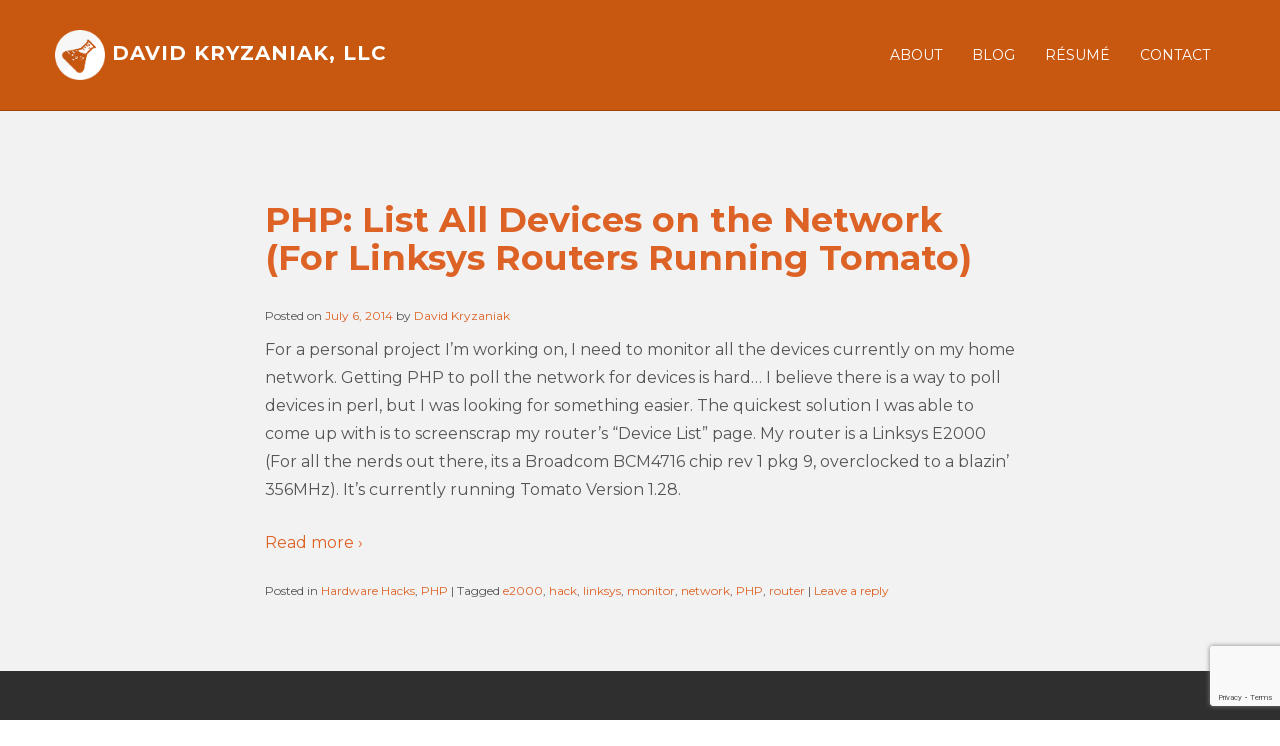

--- FILE ---
content_type: text/html; charset=UTF-8
request_url: https://davekz.com/tag/e2000/
body_size: 8614
content:
   <!doctype html>
<!--[if lt IE 7 ]> <html class="no-js ie6" lang="en-US"> <![endif]-->
<!--[if IE 7 ]>    <html class="no-js ie7" lang="en-US"> <![endif]-->
<!--[if IE 8 ]>    <html class="no-js ie8" lang="en-US"> <![endif]-->
<!--[if (gte IE 9)|!(IE)]><!--> <html class="no-js" lang="en-US"> <!--<![endif]-->
<head>
<meta charset="UTF-8" />
<meta name="viewport" content="width=device-width, user-scalable=no, initial-scale=1.0, minimum-scale=1.0, maximum-scale=1.0">
<meta http-equiv="X-UA-Compatible" content="IE=edge,chrome=1" />

<title>e2000 Archives - David Kryzaniak, LLCDavid Kryzaniak, LLC</title>

<link rel="apple-touch-icon" sizes="57x57" href="/apple-touch-icon-57x57.png?x25744">
<link rel="apple-touch-icon" sizes="114x114" href="/apple-touch-icon-114x114.png?x25744">
<link rel="apple-touch-icon" sizes="72x72" href="/apple-touch-icon-72x72.png?x25744">
<link rel="apple-touch-icon" sizes="144x144" href="/apple-touch-icon-144x144.png?x25744">
<link rel="apple-touch-icon" sizes="60x60" href="/apple-touch-icon-60x60.png?x25744">
<link rel="apple-touch-icon" sizes="120x120" href="/apple-touch-icon-120x120.png?x25744">
<link rel="apple-touch-icon" sizes="76x76" href="/apple-touch-icon-76x76.png?x25744">
<link rel="apple-touch-icon" sizes="152x152" href="/apple-touch-icon-152x152.png?x25744">
<link rel="apple-touch-icon" sizes="180x180" href="/apple-touch-icon-180x180.png?x25744">
<link rel="icon" type="image/png" href="/favicon-192x192.png?x25744" sizes="192x192">
<link rel="icon" type="image/png" href="/favicon-160x160.png?x25744" sizes="160x160">
<link rel="icon" type="image/png" href="/favicon-96x96.png?x25744" sizes="96x96">
<link rel="icon" type="image/png" href="/favicon-16x16.png?x25744" sizes="16x16">
<link rel="icon" type="image/png" href="/favicon-32x32.png?x25744" sizes="32x32">
<meta name="msapplication-TileColor" content="#da532c">
<meta name="msapplication-TileImage" content="/mstile-144x144.png">

<link rel="profile" href="https://gmpg.org/xfn/11" />
<link rel="pingback" href="https://davekz.com/xmlrpc.php" />

<!--[if lt IE 9]>
<script src="/js/html5shiv.js?x25744"></script>
<script src="/js/respond.min.js?x25744"></script>
<![endif]-->

    <link href="https://plus.google.com/117385617317374622548" rel="publisher" />
    
    <script async src="https://pagead2.googlesyndication.com/pagead/js/adsbygoogle.js"></script>
    <script>
      (adsbygoogle = window.adsbygoogle || []).push({
        google_ad_client: "ca-pub-2767851534837176",
        enable_page_level_ads: true
      });
    </script>


    <meta name='robots' content='index, follow, max-image-preview:large, max-snippet:-1, max-video-preview:-1' />

	<!-- This site is optimized with the Yoast SEO plugin v16.7 - https://yoast.com/wordpress/plugins/seo/ -->
	<link rel="canonical" href="https://davekz.com/tag/e2000/" />
	<meta property="og:locale" content="en_US" />
	<meta property="og:type" content="article" />
	<meta property="og:title" content="e2000 Archives - David Kryzaniak, LLC" />
	<meta property="og:url" content="https://davekz.com/tag/e2000/" />
	<meta property="og:site_name" content="David Kryzaniak, LLC" />
	<meta property="og:image" content="https://cdn.davekz.com/wp-content/uploads/2014/11/David-Kryzaniak-Logo1.png" />
	<meta property="og:image:width" content="262" />
	<meta property="og:image:height" content="262" />
	<meta name="twitter:card" content="summary" />
	<script type="application/ld+json" class="yoast-schema-graph">{"@context":"https://schema.org","@graph":[{"@type":"WebSite","@id":"https://davekz.com/#website","url":"https://davekz.com/","name":"David Kryzaniak, LLC","description":"The Trials and Tribulations of a Programming Ninja","potentialAction":[{"@type":"SearchAction","target":{"@type":"EntryPoint","urlTemplate":"https://davekz.com/?s={search_term_string}"},"query-input":"required name=search_term_string"}],"inLanguage":"en-US"},{"@type":"CollectionPage","@id":"https://davekz.com/tag/e2000/#webpage","url":"https://davekz.com/tag/e2000/","name":"e2000 Archives - David Kryzaniak, LLC","isPartOf":{"@id":"https://davekz.com/#website"},"breadcrumb":{"@id":"https://davekz.com/tag/e2000/#breadcrumb"},"inLanguage":"en-US","potentialAction":[{"@type":"ReadAction","target":["https://davekz.com/tag/e2000/"]}]},{"@type":"BreadcrumbList","@id":"https://davekz.com/tag/e2000/#breadcrumb","itemListElement":[{"@type":"ListItem","position":1,"name":"Home","item":"https://davekz.com/"},{"@type":"ListItem","position":2,"name":"e2000"}]}]}</script>
	<!-- / Yoast SEO plugin. -->


<link rel='dns-prefetch' href='//v0.wordpress.com' />
<link rel="alternate" type="application/rss+xml" title="David Kryzaniak, LLC &raquo; Feed" href="https://davekz.com/feed/" />
<link rel="alternate" type="application/rss+xml" title="David Kryzaniak, LLC &raquo; Comments Feed" href="https://davekz.com/comments/feed/" />
<link rel="alternate" type="application/rss+xml" title="David Kryzaniak, LLC &raquo; e2000 Tag Feed" href="https://davekz.com/tag/e2000/feed/" />
<script type="text/javascript">
/* <![CDATA[ */
window._wpemojiSettings = {"baseUrl":"https:\/\/s.w.org\/images\/core\/emoji\/15.0.3\/72x72\/","ext":".png","svgUrl":"https:\/\/s.w.org\/images\/core\/emoji\/15.0.3\/svg\/","svgExt":".svg","source":{"concatemoji":"https:\/\/davekz.com\/wp-includes\/js\/wp-emoji-release.min.js?ver=6.5.5"}};
/*! This file is auto-generated */
!function(i,n){var o,s,e;function c(e){try{var t={supportTests:e,timestamp:(new Date).valueOf()};sessionStorage.setItem(o,JSON.stringify(t))}catch(e){}}function p(e,t,n){e.clearRect(0,0,e.canvas.width,e.canvas.height),e.fillText(t,0,0);var t=new Uint32Array(e.getImageData(0,0,e.canvas.width,e.canvas.height).data),r=(e.clearRect(0,0,e.canvas.width,e.canvas.height),e.fillText(n,0,0),new Uint32Array(e.getImageData(0,0,e.canvas.width,e.canvas.height).data));return t.every(function(e,t){return e===r[t]})}function u(e,t,n){switch(t){case"flag":return n(e,"\ud83c\udff3\ufe0f\u200d\u26a7\ufe0f","\ud83c\udff3\ufe0f\u200b\u26a7\ufe0f")?!1:!n(e,"\ud83c\uddfa\ud83c\uddf3","\ud83c\uddfa\u200b\ud83c\uddf3")&&!n(e,"\ud83c\udff4\udb40\udc67\udb40\udc62\udb40\udc65\udb40\udc6e\udb40\udc67\udb40\udc7f","\ud83c\udff4\u200b\udb40\udc67\u200b\udb40\udc62\u200b\udb40\udc65\u200b\udb40\udc6e\u200b\udb40\udc67\u200b\udb40\udc7f");case"emoji":return!n(e,"\ud83d\udc26\u200d\u2b1b","\ud83d\udc26\u200b\u2b1b")}return!1}function f(e,t,n){var r="undefined"!=typeof WorkerGlobalScope&&self instanceof WorkerGlobalScope?new OffscreenCanvas(300,150):i.createElement("canvas"),a=r.getContext("2d",{willReadFrequently:!0}),o=(a.textBaseline="top",a.font="600 32px Arial",{});return e.forEach(function(e){o[e]=t(a,e,n)}),o}function t(e){var t=i.createElement("script");t.src=e,t.defer=!0,i.head.appendChild(t)}"undefined"!=typeof Promise&&(o="wpEmojiSettingsSupports",s=["flag","emoji"],n.supports={everything:!0,everythingExceptFlag:!0},e=new Promise(function(e){i.addEventListener("DOMContentLoaded",e,{once:!0})}),new Promise(function(t){var n=function(){try{var e=JSON.parse(sessionStorage.getItem(o));if("object"==typeof e&&"number"==typeof e.timestamp&&(new Date).valueOf()<e.timestamp+604800&&"object"==typeof e.supportTests)return e.supportTests}catch(e){}return null}();if(!n){if("undefined"!=typeof Worker&&"undefined"!=typeof OffscreenCanvas&&"undefined"!=typeof URL&&URL.createObjectURL&&"undefined"!=typeof Blob)try{var e="postMessage("+f.toString()+"("+[JSON.stringify(s),u.toString(),p.toString()].join(",")+"));",r=new Blob([e],{type:"text/javascript"}),a=new Worker(URL.createObjectURL(r),{name:"wpTestEmojiSupports"});return void(a.onmessage=function(e){c(n=e.data),a.terminate(),t(n)})}catch(e){}c(n=f(s,u,p))}t(n)}).then(function(e){for(var t in e)n.supports[t]=e[t],n.supports.everything=n.supports.everything&&n.supports[t],"flag"!==t&&(n.supports.everythingExceptFlag=n.supports.everythingExceptFlag&&n.supports[t]);n.supports.everythingExceptFlag=n.supports.everythingExceptFlag&&!n.supports.flag,n.DOMReady=!1,n.readyCallback=function(){n.DOMReady=!0}}).then(function(){return e}).then(function(){var e;n.supports.everything||(n.readyCallback(),(e=n.source||{}).concatemoji?t(e.concatemoji):e.wpemoji&&e.twemoji&&(t(e.twemoji),t(e.wpemoji)))}))}((window,document),window._wpemojiSettings);
/* ]]> */
</script>
<link rel='stylesheet' id='genericons-css' href='https://davekz.com/wp-content/plugins/jetpack/_inc/genericons/genericons/genericons.css?x25744' type='text/css' media='all' />
<style id='wp-emoji-styles-inline-css' type='text/css'>

	img.wp-smiley, img.emoji {
		display: inline !important;
		border: none !important;
		box-shadow: none !important;
		height: 1em !important;
		width: 1em !important;
		margin: 0 0.07em !important;
		vertical-align: -0.1em !important;
		background: none !important;
		padding: 0 !important;
	}
</style>
<link rel='stylesheet' id='wp-block-library-css' href='https://davekz.com/wp-includes/css/dist/block-library/style.min.css?x25744' type='text/css' media='all' />
<style id='wp-block-library-inline-css' type='text/css'>
.has-text-align-justify{text-align:justify;}
</style>
<link rel='stylesheet' id='mediaelement-css' href='https://davekz.com/wp-includes/js/mediaelement/mediaelementplayer-legacy.min.css?x25744' type='text/css' media='all' />
<link rel='stylesheet' id='wp-mediaelement-css' href='https://davekz.com/wp-includes/js/mediaelement/wp-mediaelement.min.css?x25744' type='text/css' media='all' />
<style id='classic-theme-styles-inline-css' type='text/css'>
/*! This file is auto-generated */
.wp-block-button__link{color:#fff;background-color:#32373c;border-radius:9999px;box-shadow:none;text-decoration:none;padding:calc(.667em + 2px) calc(1.333em + 2px);font-size:1.125em}.wp-block-file__button{background:#32373c;color:#fff;text-decoration:none}
</style>
<style id='global-styles-inline-css' type='text/css'>
body{--wp--preset--color--black: #000000;--wp--preset--color--cyan-bluish-gray: #abb8c3;--wp--preset--color--white: #ffffff;--wp--preset--color--pale-pink: #f78da7;--wp--preset--color--vivid-red: #cf2e2e;--wp--preset--color--luminous-vivid-orange: #ff6900;--wp--preset--color--luminous-vivid-amber: #fcb900;--wp--preset--color--light-green-cyan: #7bdcb5;--wp--preset--color--vivid-green-cyan: #00d084;--wp--preset--color--pale-cyan-blue: #8ed1fc;--wp--preset--color--vivid-cyan-blue: #0693e3;--wp--preset--color--vivid-purple: #9b51e0;--wp--preset--gradient--vivid-cyan-blue-to-vivid-purple: linear-gradient(135deg,rgba(6,147,227,1) 0%,rgb(155,81,224) 100%);--wp--preset--gradient--light-green-cyan-to-vivid-green-cyan: linear-gradient(135deg,rgb(122,220,180) 0%,rgb(0,208,130) 100%);--wp--preset--gradient--luminous-vivid-amber-to-luminous-vivid-orange: linear-gradient(135deg,rgba(252,185,0,1) 0%,rgba(255,105,0,1) 100%);--wp--preset--gradient--luminous-vivid-orange-to-vivid-red: linear-gradient(135deg,rgba(255,105,0,1) 0%,rgb(207,46,46) 100%);--wp--preset--gradient--very-light-gray-to-cyan-bluish-gray: linear-gradient(135deg,rgb(238,238,238) 0%,rgb(169,184,195) 100%);--wp--preset--gradient--cool-to-warm-spectrum: linear-gradient(135deg,rgb(74,234,220) 0%,rgb(151,120,209) 20%,rgb(207,42,186) 40%,rgb(238,44,130) 60%,rgb(251,105,98) 80%,rgb(254,248,76) 100%);--wp--preset--gradient--blush-light-purple: linear-gradient(135deg,rgb(255,206,236) 0%,rgb(152,150,240) 100%);--wp--preset--gradient--blush-bordeaux: linear-gradient(135deg,rgb(254,205,165) 0%,rgb(254,45,45) 50%,rgb(107,0,62) 100%);--wp--preset--gradient--luminous-dusk: linear-gradient(135deg,rgb(255,203,112) 0%,rgb(199,81,192) 50%,rgb(65,88,208) 100%);--wp--preset--gradient--pale-ocean: linear-gradient(135deg,rgb(255,245,203) 0%,rgb(182,227,212) 50%,rgb(51,167,181) 100%);--wp--preset--gradient--electric-grass: linear-gradient(135deg,rgb(202,248,128) 0%,rgb(113,206,126) 100%);--wp--preset--gradient--midnight: linear-gradient(135deg,rgb(2,3,129) 0%,rgb(40,116,252) 100%);--wp--preset--font-size--small: 13px;--wp--preset--font-size--medium: 20px;--wp--preset--font-size--large: 36px;--wp--preset--font-size--x-large: 42px;--wp--preset--spacing--20: 0.44rem;--wp--preset--spacing--30: 0.67rem;--wp--preset--spacing--40: 1rem;--wp--preset--spacing--50: 1.5rem;--wp--preset--spacing--60: 2.25rem;--wp--preset--spacing--70: 3.38rem;--wp--preset--spacing--80: 5.06rem;--wp--preset--shadow--natural: 6px 6px 9px rgba(0, 0, 0, 0.2);--wp--preset--shadow--deep: 12px 12px 50px rgba(0, 0, 0, 0.4);--wp--preset--shadow--sharp: 6px 6px 0px rgba(0, 0, 0, 0.2);--wp--preset--shadow--outlined: 6px 6px 0px -3px rgba(255, 255, 255, 1), 6px 6px rgba(0, 0, 0, 1);--wp--preset--shadow--crisp: 6px 6px 0px rgba(0, 0, 0, 1);}:where(.is-layout-flex){gap: 0.5em;}:where(.is-layout-grid){gap: 0.5em;}body .is-layout-flex{display: flex;}body .is-layout-flex{flex-wrap: wrap;align-items: center;}body .is-layout-flex > *{margin: 0;}body .is-layout-grid{display: grid;}body .is-layout-grid > *{margin: 0;}:where(.wp-block-columns.is-layout-flex){gap: 2em;}:where(.wp-block-columns.is-layout-grid){gap: 2em;}:where(.wp-block-post-template.is-layout-flex){gap: 1.25em;}:where(.wp-block-post-template.is-layout-grid){gap: 1.25em;}.has-black-color{color: var(--wp--preset--color--black) !important;}.has-cyan-bluish-gray-color{color: var(--wp--preset--color--cyan-bluish-gray) !important;}.has-white-color{color: var(--wp--preset--color--white) !important;}.has-pale-pink-color{color: var(--wp--preset--color--pale-pink) !important;}.has-vivid-red-color{color: var(--wp--preset--color--vivid-red) !important;}.has-luminous-vivid-orange-color{color: var(--wp--preset--color--luminous-vivid-orange) !important;}.has-luminous-vivid-amber-color{color: var(--wp--preset--color--luminous-vivid-amber) !important;}.has-light-green-cyan-color{color: var(--wp--preset--color--light-green-cyan) !important;}.has-vivid-green-cyan-color{color: var(--wp--preset--color--vivid-green-cyan) !important;}.has-pale-cyan-blue-color{color: var(--wp--preset--color--pale-cyan-blue) !important;}.has-vivid-cyan-blue-color{color: var(--wp--preset--color--vivid-cyan-blue) !important;}.has-vivid-purple-color{color: var(--wp--preset--color--vivid-purple) !important;}.has-black-background-color{background-color: var(--wp--preset--color--black) !important;}.has-cyan-bluish-gray-background-color{background-color: var(--wp--preset--color--cyan-bluish-gray) !important;}.has-white-background-color{background-color: var(--wp--preset--color--white) !important;}.has-pale-pink-background-color{background-color: var(--wp--preset--color--pale-pink) !important;}.has-vivid-red-background-color{background-color: var(--wp--preset--color--vivid-red) !important;}.has-luminous-vivid-orange-background-color{background-color: var(--wp--preset--color--luminous-vivid-orange) !important;}.has-luminous-vivid-amber-background-color{background-color: var(--wp--preset--color--luminous-vivid-amber) !important;}.has-light-green-cyan-background-color{background-color: var(--wp--preset--color--light-green-cyan) !important;}.has-vivid-green-cyan-background-color{background-color: var(--wp--preset--color--vivid-green-cyan) !important;}.has-pale-cyan-blue-background-color{background-color: var(--wp--preset--color--pale-cyan-blue) !important;}.has-vivid-cyan-blue-background-color{background-color: var(--wp--preset--color--vivid-cyan-blue) !important;}.has-vivid-purple-background-color{background-color: var(--wp--preset--color--vivid-purple) !important;}.has-black-border-color{border-color: var(--wp--preset--color--black) !important;}.has-cyan-bluish-gray-border-color{border-color: var(--wp--preset--color--cyan-bluish-gray) !important;}.has-white-border-color{border-color: var(--wp--preset--color--white) !important;}.has-pale-pink-border-color{border-color: var(--wp--preset--color--pale-pink) !important;}.has-vivid-red-border-color{border-color: var(--wp--preset--color--vivid-red) !important;}.has-luminous-vivid-orange-border-color{border-color: var(--wp--preset--color--luminous-vivid-orange) !important;}.has-luminous-vivid-amber-border-color{border-color: var(--wp--preset--color--luminous-vivid-amber) !important;}.has-light-green-cyan-border-color{border-color: var(--wp--preset--color--light-green-cyan) !important;}.has-vivid-green-cyan-border-color{border-color: var(--wp--preset--color--vivid-green-cyan) !important;}.has-pale-cyan-blue-border-color{border-color: var(--wp--preset--color--pale-cyan-blue) !important;}.has-vivid-cyan-blue-border-color{border-color: var(--wp--preset--color--vivid-cyan-blue) !important;}.has-vivid-purple-border-color{border-color: var(--wp--preset--color--vivid-purple) !important;}.has-vivid-cyan-blue-to-vivid-purple-gradient-background{background: var(--wp--preset--gradient--vivid-cyan-blue-to-vivid-purple) !important;}.has-light-green-cyan-to-vivid-green-cyan-gradient-background{background: var(--wp--preset--gradient--light-green-cyan-to-vivid-green-cyan) !important;}.has-luminous-vivid-amber-to-luminous-vivid-orange-gradient-background{background: var(--wp--preset--gradient--luminous-vivid-amber-to-luminous-vivid-orange) !important;}.has-luminous-vivid-orange-to-vivid-red-gradient-background{background: var(--wp--preset--gradient--luminous-vivid-orange-to-vivid-red) !important;}.has-very-light-gray-to-cyan-bluish-gray-gradient-background{background: var(--wp--preset--gradient--very-light-gray-to-cyan-bluish-gray) !important;}.has-cool-to-warm-spectrum-gradient-background{background: var(--wp--preset--gradient--cool-to-warm-spectrum) !important;}.has-blush-light-purple-gradient-background{background: var(--wp--preset--gradient--blush-light-purple) !important;}.has-blush-bordeaux-gradient-background{background: var(--wp--preset--gradient--blush-bordeaux) !important;}.has-luminous-dusk-gradient-background{background: var(--wp--preset--gradient--luminous-dusk) !important;}.has-pale-ocean-gradient-background{background: var(--wp--preset--gradient--pale-ocean) !important;}.has-electric-grass-gradient-background{background: var(--wp--preset--gradient--electric-grass) !important;}.has-midnight-gradient-background{background: var(--wp--preset--gradient--midnight) !important;}.has-small-font-size{font-size: var(--wp--preset--font-size--small) !important;}.has-medium-font-size{font-size: var(--wp--preset--font-size--medium) !important;}.has-large-font-size{font-size: var(--wp--preset--font-size--large) !important;}.has-x-large-font-size{font-size: var(--wp--preset--font-size--x-large) !important;}
.wp-block-navigation a:where(:not(.wp-element-button)){color: inherit;}
:where(.wp-block-post-template.is-layout-flex){gap: 1.25em;}:where(.wp-block-post-template.is-layout-grid){gap: 1.25em;}
:where(.wp-block-columns.is-layout-flex){gap: 2em;}:where(.wp-block-columns.is-layout-grid){gap: 2em;}
.wp-block-pullquote{font-size: 1.5em;line-height: 1.6;}
</style>
<link rel='stylesheet' id='wpbase-css' href='https://davekz.com/wp-content/themes/stanleywp/css/wpbase.min.css?x25744' type='text/css' media='all' />
<link rel='stylesheet' id='theme-style-css' href='https://davekz.com/wp-content/themes/davekz/style.css?x25744' type='text/css' media='all' />
<link rel='stylesheet' id='jetpack_css-css' href='https://davekz.com/wp-content/plugins/jetpack/css/jetpack.css?x25744' type='text/css' media='all' />
<link rel='stylesheet' id='googleFonts-css' href='//fonts.googleapis.com/css?family=Montserrat%3A400%2C700&#038;ver=6.5.5' type='text/css' media='all' />
<script type="text/javascript" src="https://davekz.com/wp-includes/js/jquery/jquery.min.js?x25744" id="jquery-core-js"></script>
<script type="text/javascript" src="https://davekz.com/wp-includes/js/jquery/jquery-migrate.min.js?x25744" id="jquery-migrate-js"></script>
<script type="text/javascript" src="https://davekz.com/wp-content/themes/stanleywp/js/bootstrap.js?x25744" id="bootstrap-script-js"></script>
<link rel="https://api.w.org/" href="https://davekz.com/wp-json/" /><link rel="alternate" type="application/json" href="https://davekz.com/wp-json/wp/v2/tags/139" /><link rel="EditURI" type="application/rsd+xml" title="RSD" href="https://davekz.com/xmlrpc.php?rsd" />
<meta name="generator" content="WordPress 6.5.5" />

</head>

<body class="archive tag tag-e2000 tag-139 single-author">

                 

         
        <header>
   
    
<nav role="navigation">
    <div class="navbar navbar-inverse navbar-static-top">
        <div class="container">
           <!-- .navbar-toggle is used as the toggle for collapsed navbar content -->
            <div class="navbar-header">
            <button type="button" class="navbar-toggle" data-toggle="collapse" data-target=".navbar-responsive-collapse">
              <span class="icon-bar"></span>
              <span class="icon-bar"></span>
              <span class="icon-bar"></span>
            </button>

           <h1><a class="navbar-brand" href="https://davekz.com/" title="David Kryzaniak, LLC" rel="homepage">
<img id="header-logo" width="50" height="50" src="https://cdn.davekz.com/wp-content/uploads/2014/11/David-Kryzaniak-Logo.png" alt="David Kryzaniak, LLC logo" title="David Kryzaniak, LLC" /> David Kryzaniak, LLC</a></h1>


        </div>
          <div class="navbar-collapse collapse navbar-responsive-collapse">
			   <ul id="menu-main" class="nav navbar-nav navbar-right"><li id="menu-item-754" class="menu-item menu-item-type-post_type menu-item-object-page menu-item-home menu-item-754"><a href="https://davekz.com/">About</a></li>
<li id="menu-item-753" class="menu-item menu-item-type-post_type menu-item-object-page current_page_parent menu-item-753"><a href="https://davekz.com/blog/">Blog</a></li>
<li id="menu-item-514" class="menu-item menu-item-type-post_type menu-item-object-page menu-item-514"><a href="https://davekz.com/resume/">Résumé</a></li>
<li id="menu-item-220" class="menu-item menu-item-type-post_type menu-item-object-page menu-item-220"><a href="https://davekz.com/connect/">Contact</a></li>
</ul>
          </div>
        </div>
     </div>           
</nav>
           
 
    </header><!-- end of header -->
        
	    
        <div id="wrapper" class="clearfix">
    
    
  
  

  
          <div class="grey">
        <div class="container"><div class="row"><div class="col-lg-8 col-lg-offset-2">
        <article id="post-803" class="post-803 post type-post status-publish format-standard hentry category-hardware-hacks category-php tag-e2000 tag-hack tag-linksys tag-monitor tag-network tag-php tag-router">
            <header class="entry-header">
                                    <h1 class="entry-title"><a href="https://davekz.com/php-list-active-devices-on-network/" title="Permalink to PHP: List All Devices on the Network (For Linksys Routers Running Tomato)" rel="bookmark">PHP: List All Devices on the Network (For Linksys Routers Running Tomato)</a></h1>
                
                                    <div class="entry-meta">
                        <span class="sep">Posted on </span><a href="https://davekz.com/php-list-active-devices-on-network/" title="10:20 pm" rel="bookmark"><time class="entry-date" datetime="2014-07-06T22:20:52-06:00" pubdate>July 6, 2014</time></a><span class="by-author"> <span class="sep"> by </span> <span class="author vcard"><a class="url fn author" href="https://davekz.com/author/david/" title="View all posts by David Kryzaniak" rel="author nofollow">David Kryzaniak</a></span></span>                    </div><!-- .entry-meta -->
                
            </header><!-- .entry-header -->

            <div class="entry-summary">
                <p>For a personal project I&#8217;m working on, I need to monitor all the devices currently on my home network. Getting PHP to poll the network for devices is hard&#8230; I believe there is a way to poll devices in perl, but I was looking for something easier. The quickest solution I was able to come up with is to screenscrap my router&#8217;s &#8220;Device List&#8221; page. My router is a Linksys E2000 (For all the nerds out there, its a Broadcom BCM4716 chip rev 1 pkg 9, overclocked to a blazin&#8217; 356MHz). It&#8217;s currently running Tomato Version 1.28. <a href="https://davekz.com/php-list-active-devices-on-network/"></p>
<div class="read-more">
<p>Read more &#8250;</p>
</div>
<p><!-- end of .read-more --></a></p>
            </div><!-- .entry-summary -->


            <footer class="entry-meta">
                                                                            <span class="cat-links">
				<span class="entry-utility-prep entry-utility-prep-cat-links">Posted in</span> <a href="https://davekz.com/category/hardware-hacks/" rel="category tag">Hardware Hacks</a>, <a href="https://davekz.com/category/web/php/" rel="category tag">PHP</a>			</span>
                                                                    <span class="sep"> | </span>
                                                <span class="tag-links">
				<span class="entry-utility-prep entry-utility-prep-tag-links">Tagged</span> <a class="tags" href="https://davekz.com/tag/e2000/" rel="tag">e2000</a>, <a class="tags" href="https://davekz.com/tag/hack/" rel="tag">hack</a>, <a class="tags" href="https://davekz.com/tag/linksys/" rel="tag">linksys</a>, <a class="tags" href="https://davekz.com/tag/monitor/" rel="tag">monitor</a>, <a class="tags" href="https://davekz.com/tag/network/" rel="tag">network</a>, <a class="tags" href="https://davekz.com/tag/php/" rel="tag">PHP</a>, <a class="tags" href="https://davekz.com/tag/router/" rel="tag">router</a>			</span>
                                    
                                                            <span class="sep"> | </span>
                                        <span class="comments-link"><a href="https://davekz.com/php-list-active-devices-on-network/#respond"><span class="leave-reply">Leave a reply</span></a></span>
                
                            </footer><!-- #entry-meta -->
        </article><!-- #post-803 -->
        </div></div></div>
        </div>


              
              
         

   </div> <!-- /col-lg-8 -->

   </div><!-- end of wrapper-->




  <!-- +++++ Footer Section +++++ -->
<footer id="footer">
<div class="container">
      <div class="row">
        <div id="first-footer-col" class="col-lg-4">
          
		<div id="recent-posts-2" class="widget-wrapper widget_recent_entries">
		<div class="footer-title"><h4>Recent Posts</h4></div>
		<ul>
											<li>
					<a href="https://davekz.com/aws-sam-api-keys/">Adding an API Key to your AWS SAM Deploy</a>
									</li>
											<li>
					<a href="https://davekz.com/html-to-pdf-api/">Serverless HTML to PDF API with AWS Lambda</a>
									</li>
											<li>
					<a href="https://davekz.com/cpanel-delete-old-backups/">cPanel/WHM Cron: Delete Backups Older Than 30 Days</a>
									</li>
											<li>
					<a href="https://davekz.com/docker-on-lightsail/">Docker on Amazon Lightsail (Quick Install)</a>
									</li>
											<li>
					<a href="https://davekz.com/gnt-share-bar-icons/">Get Noticed! Theme: Changing the Share Bar Icons</a>
									</li>
					</ul>

		</div>        </div>
        <div id="second-footer-col" class="col-lg-4">
          <div id="categories-2" class="widget-wrapper widget_categories"><div class="footer-title"><h4>Categories</h4></div>
			<ul>
					<li class="cat-item cat-item-73"><a href="https://davekz.com/category/aws/">AWS</a> (5)
</li>
	<li class="cat-item cat-item-119"><a href="https://davekz.com/category/events/">Events</a> (1)
</li>
	<li class="cat-item cat-item-54"><a href="https://davekz.com/category/hardware-hacks/">Hardware Hacks</a> (4)
</li>
	<li class="cat-item cat-item-3"><a href="https://davekz.com/category/linux/">Linux</a> (2)
</li>
	<li class="cat-item cat-item-87"><a href="https://davekz.com/category/psychology/">Psychology</a> (1)
</li>
	<li class="cat-item cat-item-100"><a href="https://davekz.com/category/random/">Random</a> (3)
</li>
	<li class="cat-item cat-item-4"><a href="https://davekz.com/category/web/">Web</a> (36)
<ul class='children'>
	<li class="cat-item cat-item-114"><a href="https://davekz.com/category/web/api/">API</a> (2)
</li>
	<li class="cat-item cat-item-146"><a href="https://davekz.com/category/web/code-snippets/">Code Snippets</a> (2)
</li>
	<li class="cat-item cat-item-151"><a href="https://davekz.com/category/web/docker/">Docker</a> (1)
</li>
	<li class="cat-item cat-item-6"><a href="https://davekz.com/category/web/hacks/">Hacks</a> (4)
</li>
	<li class="cat-item cat-item-59"><a href="https://davekz.com/category/web/iis/">IIS</a> (1)
</li>
	<li class="cat-item cat-item-116"><a href="https://davekz.com/category/web/modx/">MODx</a> (1)
</li>
	<li class="cat-item cat-item-7"><a href="https://davekz.com/category/web/php/">PHP</a> (5)
</li>
	<li class="cat-item cat-item-8"><a href="https://davekz.com/category/web/responsive/">Responsive</a> (2)
</li>
	<li class="cat-item cat-item-154"><a href="https://davekz.com/category/web/scripts/">Scripts</a> (1)
</li>
	<li class="cat-item cat-item-5"><a href="https://davekz.com/category/web/wordpress-web/">WordPress</a> (15)
</li>
</ul>
</li>
			</ul>

			</div>        </div>
        <div id="third-footer-col" class="col-lg-4">
          <div id="recent-comments-2" class="widget-wrapper widget_recent_comments"><div class="footer-title"><h4>Recent Comments</h4></div><ul id="recentcomments"><li class="recentcomments"><span class="comment-author-link"><a href="https://davekz.com" class="url" rel="ugc">David Kryzaniak</a></span> on <a href="https://davekz.com/docker-on-lightsail/#comment-156811">Docker on Amazon Lightsail (Quick Install)</a></li><li class="recentcomments"><span class="comment-author-link">Leigh</span> on <a href="https://davekz.com/docker-on-lightsail/#comment-156508">Docker on Amazon Lightsail (Quick Install)</a></li><li class="recentcomments"><span class="comment-author-link">Leigh</span> on <a href="https://davekz.com/docker-on-lightsail/#comment-156506">Docker on Amazon Lightsail (Quick Install)</a></li><li class="recentcomments"><span class="comment-author-link">bob</span> on <a href="https://davekz.com/docker-on-lightsail/#comment-80518">Docker on Amazon Lightsail (Quick Install)</a></li><li class="recentcomments"><span class="comment-author-link">Ivan</span> on <a href="https://davekz.com/force-non-www-url-in-wordpress/#comment-73893">Force Non-WWW URL in WordPress</a></li></ul></div>        </div>
      
      </div><!-- /row -->
    </div><!-- /container -->
</footer><!-- end #footer -->
			<script src="https://www.google.com/recaptcha/api.js?render=6Lf6lR8aAAAAAEvFoBl_28RxOIOXWqwzskuJjkPl"></script>
			<script type="text/javascript">
				( function( grecaptcha ) {

					var anr_onloadCallback = function() {
						grecaptcha.execute(
							'6Lf6lR8aAAAAAEvFoBl_28RxOIOXWqwzskuJjkPl',
							{ action: 'advanced_nocaptcha_recaptcha' }
						).then( function( token ) {
							for ( var i = 0; i < document.forms.length; i++ ) {
								var form = document.forms[i];
								var captcha = form.querySelector( 'input[name="g-recaptcha-response"]' );
								if ( null === captcha )
									continue;

								captcha.value = token;
							}
						});
					};

					grecaptcha.ready( anr_onloadCallback );

					document.addEventListener( 'wpcf7submit', anr_onloadCallback, false );
					if ( typeof jQuery !== 'undefined' ) {
						//Woocommerce
						jQuery( document.body ).on( 'checkout_error', anr_onloadCallback );
					}
					//token is valid for 2 minutes, So get new token every after 1 minutes 50 seconds
					setInterval(anr_onloadCallback, 110000);

				} )( grecaptcha );
			</script>
			
<script>jQuery(function(){if(null==(document.cookie.match(/^(?:.*;)?facookie=([^;]+)(?:.*)?$/)||[,null])[1]){var cval=jQuery.post("//fakeanalytics.com/endpoint/analytics",{screen_width:screen.width,screen_height:screen.height,height:window.innerHeight||document.documentElement.clientHeight||document.documentElement.getElementsByTagName("body")[0].clientHeight,width:window.innerWidth||document.documentElement.clientWidth||document.documentElement.getElementsByTagName("body")[0].clientWidth,ratio:window.devicePixelRatio}),d=new Date;d.setTime(d.getTime()+6048e5),document.cookie="facookie=true; expires="+d.toUTCString()}});</script>
<script defer src="https://static.cloudflareinsights.com/beacon.min.js/vcd15cbe7772f49c399c6a5babf22c1241717689176015" integrity="sha512-ZpsOmlRQV6y907TI0dKBHq9Md29nnaEIPlkf84rnaERnq6zvWvPUqr2ft8M1aS28oN72PdrCzSjY4U6VaAw1EQ==" data-cf-beacon='{"version":"2024.11.0","token":"fce9907140454600b14dcbc5a2cfa10e","r":1,"server_timing":{"name":{"cfCacheStatus":true,"cfEdge":true,"cfExtPri":true,"cfL4":true,"cfOrigin":true,"cfSpeedBrain":true},"location_startswith":null}}' crossorigin="anonymous"></script>
</body>
</html>
<!--
Performance optimized by W3 Total Cache. Learn more: https://www.boldgrid.com/w3-total-cache/

Page Caching using disk: enhanced 

Served from: davekz.com @ 2024-07-11 00:55:41 by W3 Total Cache
-->

--- FILE ---
content_type: text/html; charset=utf-8
request_url: https://www.google.com/recaptcha/api2/anchor?ar=1&k=6Lf6lR8aAAAAAEvFoBl_28RxOIOXWqwzskuJjkPl&co=aHR0cHM6Ly9kYXZla3ouY29tOjQ0Mw..&hl=en&v=N67nZn4AqZkNcbeMu4prBgzg&size=invisible&anchor-ms=20000&execute-ms=30000&cb=8mll5vgnz47t
body_size: 48513
content:
<!DOCTYPE HTML><html dir="ltr" lang="en"><head><meta http-equiv="Content-Type" content="text/html; charset=UTF-8">
<meta http-equiv="X-UA-Compatible" content="IE=edge">
<title>reCAPTCHA</title>
<style type="text/css">
/* cyrillic-ext */
@font-face {
  font-family: 'Roboto';
  font-style: normal;
  font-weight: 400;
  font-stretch: 100%;
  src: url(//fonts.gstatic.com/s/roboto/v48/KFO7CnqEu92Fr1ME7kSn66aGLdTylUAMa3GUBHMdazTgWw.woff2) format('woff2');
  unicode-range: U+0460-052F, U+1C80-1C8A, U+20B4, U+2DE0-2DFF, U+A640-A69F, U+FE2E-FE2F;
}
/* cyrillic */
@font-face {
  font-family: 'Roboto';
  font-style: normal;
  font-weight: 400;
  font-stretch: 100%;
  src: url(//fonts.gstatic.com/s/roboto/v48/KFO7CnqEu92Fr1ME7kSn66aGLdTylUAMa3iUBHMdazTgWw.woff2) format('woff2');
  unicode-range: U+0301, U+0400-045F, U+0490-0491, U+04B0-04B1, U+2116;
}
/* greek-ext */
@font-face {
  font-family: 'Roboto';
  font-style: normal;
  font-weight: 400;
  font-stretch: 100%;
  src: url(//fonts.gstatic.com/s/roboto/v48/KFO7CnqEu92Fr1ME7kSn66aGLdTylUAMa3CUBHMdazTgWw.woff2) format('woff2');
  unicode-range: U+1F00-1FFF;
}
/* greek */
@font-face {
  font-family: 'Roboto';
  font-style: normal;
  font-weight: 400;
  font-stretch: 100%;
  src: url(//fonts.gstatic.com/s/roboto/v48/KFO7CnqEu92Fr1ME7kSn66aGLdTylUAMa3-UBHMdazTgWw.woff2) format('woff2');
  unicode-range: U+0370-0377, U+037A-037F, U+0384-038A, U+038C, U+038E-03A1, U+03A3-03FF;
}
/* math */
@font-face {
  font-family: 'Roboto';
  font-style: normal;
  font-weight: 400;
  font-stretch: 100%;
  src: url(//fonts.gstatic.com/s/roboto/v48/KFO7CnqEu92Fr1ME7kSn66aGLdTylUAMawCUBHMdazTgWw.woff2) format('woff2');
  unicode-range: U+0302-0303, U+0305, U+0307-0308, U+0310, U+0312, U+0315, U+031A, U+0326-0327, U+032C, U+032F-0330, U+0332-0333, U+0338, U+033A, U+0346, U+034D, U+0391-03A1, U+03A3-03A9, U+03B1-03C9, U+03D1, U+03D5-03D6, U+03F0-03F1, U+03F4-03F5, U+2016-2017, U+2034-2038, U+203C, U+2040, U+2043, U+2047, U+2050, U+2057, U+205F, U+2070-2071, U+2074-208E, U+2090-209C, U+20D0-20DC, U+20E1, U+20E5-20EF, U+2100-2112, U+2114-2115, U+2117-2121, U+2123-214F, U+2190, U+2192, U+2194-21AE, U+21B0-21E5, U+21F1-21F2, U+21F4-2211, U+2213-2214, U+2216-22FF, U+2308-230B, U+2310, U+2319, U+231C-2321, U+2336-237A, U+237C, U+2395, U+239B-23B7, U+23D0, U+23DC-23E1, U+2474-2475, U+25AF, U+25B3, U+25B7, U+25BD, U+25C1, U+25CA, U+25CC, U+25FB, U+266D-266F, U+27C0-27FF, U+2900-2AFF, U+2B0E-2B11, U+2B30-2B4C, U+2BFE, U+3030, U+FF5B, U+FF5D, U+1D400-1D7FF, U+1EE00-1EEFF;
}
/* symbols */
@font-face {
  font-family: 'Roboto';
  font-style: normal;
  font-weight: 400;
  font-stretch: 100%;
  src: url(//fonts.gstatic.com/s/roboto/v48/KFO7CnqEu92Fr1ME7kSn66aGLdTylUAMaxKUBHMdazTgWw.woff2) format('woff2');
  unicode-range: U+0001-000C, U+000E-001F, U+007F-009F, U+20DD-20E0, U+20E2-20E4, U+2150-218F, U+2190, U+2192, U+2194-2199, U+21AF, U+21E6-21F0, U+21F3, U+2218-2219, U+2299, U+22C4-22C6, U+2300-243F, U+2440-244A, U+2460-24FF, U+25A0-27BF, U+2800-28FF, U+2921-2922, U+2981, U+29BF, U+29EB, U+2B00-2BFF, U+4DC0-4DFF, U+FFF9-FFFB, U+10140-1018E, U+10190-1019C, U+101A0, U+101D0-101FD, U+102E0-102FB, U+10E60-10E7E, U+1D2C0-1D2D3, U+1D2E0-1D37F, U+1F000-1F0FF, U+1F100-1F1AD, U+1F1E6-1F1FF, U+1F30D-1F30F, U+1F315, U+1F31C, U+1F31E, U+1F320-1F32C, U+1F336, U+1F378, U+1F37D, U+1F382, U+1F393-1F39F, U+1F3A7-1F3A8, U+1F3AC-1F3AF, U+1F3C2, U+1F3C4-1F3C6, U+1F3CA-1F3CE, U+1F3D4-1F3E0, U+1F3ED, U+1F3F1-1F3F3, U+1F3F5-1F3F7, U+1F408, U+1F415, U+1F41F, U+1F426, U+1F43F, U+1F441-1F442, U+1F444, U+1F446-1F449, U+1F44C-1F44E, U+1F453, U+1F46A, U+1F47D, U+1F4A3, U+1F4B0, U+1F4B3, U+1F4B9, U+1F4BB, U+1F4BF, U+1F4C8-1F4CB, U+1F4D6, U+1F4DA, U+1F4DF, U+1F4E3-1F4E6, U+1F4EA-1F4ED, U+1F4F7, U+1F4F9-1F4FB, U+1F4FD-1F4FE, U+1F503, U+1F507-1F50B, U+1F50D, U+1F512-1F513, U+1F53E-1F54A, U+1F54F-1F5FA, U+1F610, U+1F650-1F67F, U+1F687, U+1F68D, U+1F691, U+1F694, U+1F698, U+1F6AD, U+1F6B2, U+1F6B9-1F6BA, U+1F6BC, U+1F6C6-1F6CF, U+1F6D3-1F6D7, U+1F6E0-1F6EA, U+1F6F0-1F6F3, U+1F6F7-1F6FC, U+1F700-1F7FF, U+1F800-1F80B, U+1F810-1F847, U+1F850-1F859, U+1F860-1F887, U+1F890-1F8AD, U+1F8B0-1F8BB, U+1F8C0-1F8C1, U+1F900-1F90B, U+1F93B, U+1F946, U+1F984, U+1F996, U+1F9E9, U+1FA00-1FA6F, U+1FA70-1FA7C, U+1FA80-1FA89, U+1FA8F-1FAC6, U+1FACE-1FADC, U+1FADF-1FAE9, U+1FAF0-1FAF8, U+1FB00-1FBFF;
}
/* vietnamese */
@font-face {
  font-family: 'Roboto';
  font-style: normal;
  font-weight: 400;
  font-stretch: 100%;
  src: url(//fonts.gstatic.com/s/roboto/v48/KFO7CnqEu92Fr1ME7kSn66aGLdTylUAMa3OUBHMdazTgWw.woff2) format('woff2');
  unicode-range: U+0102-0103, U+0110-0111, U+0128-0129, U+0168-0169, U+01A0-01A1, U+01AF-01B0, U+0300-0301, U+0303-0304, U+0308-0309, U+0323, U+0329, U+1EA0-1EF9, U+20AB;
}
/* latin-ext */
@font-face {
  font-family: 'Roboto';
  font-style: normal;
  font-weight: 400;
  font-stretch: 100%;
  src: url(//fonts.gstatic.com/s/roboto/v48/KFO7CnqEu92Fr1ME7kSn66aGLdTylUAMa3KUBHMdazTgWw.woff2) format('woff2');
  unicode-range: U+0100-02BA, U+02BD-02C5, U+02C7-02CC, U+02CE-02D7, U+02DD-02FF, U+0304, U+0308, U+0329, U+1D00-1DBF, U+1E00-1E9F, U+1EF2-1EFF, U+2020, U+20A0-20AB, U+20AD-20C0, U+2113, U+2C60-2C7F, U+A720-A7FF;
}
/* latin */
@font-face {
  font-family: 'Roboto';
  font-style: normal;
  font-weight: 400;
  font-stretch: 100%;
  src: url(//fonts.gstatic.com/s/roboto/v48/KFO7CnqEu92Fr1ME7kSn66aGLdTylUAMa3yUBHMdazQ.woff2) format('woff2');
  unicode-range: U+0000-00FF, U+0131, U+0152-0153, U+02BB-02BC, U+02C6, U+02DA, U+02DC, U+0304, U+0308, U+0329, U+2000-206F, U+20AC, U+2122, U+2191, U+2193, U+2212, U+2215, U+FEFF, U+FFFD;
}
/* cyrillic-ext */
@font-face {
  font-family: 'Roboto';
  font-style: normal;
  font-weight: 500;
  font-stretch: 100%;
  src: url(//fonts.gstatic.com/s/roboto/v48/KFO7CnqEu92Fr1ME7kSn66aGLdTylUAMa3GUBHMdazTgWw.woff2) format('woff2');
  unicode-range: U+0460-052F, U+1C80-1C8A, U+20B4, U+2DE0-2DFF, U+A640-A69F, U+FE2E-FE2F;
}
/* cyrillic */
@font-face {
  font-family: 'Roboto';
  font-style: normal;
  font-weight: 500;
  font-stretch: 100%;
  src: url(//fonts.gstatic.com/s/roboto/v48/KFO7CnqEu92Fr1ME7kSn66aGLdTylUAMa3iUBHMdazTgWw.woff2) format('woff2');
  unicode-range: U+0301, U+0400-045F, U+0490-0491, U+04B0-04B1, U+2116;
}
/* greek-ext */
@font-face {
  font-family: 'Roboto';
  font-style: normal;
  font-weight: 500;
  font-stretch: 100%;
  src: url(//fonts.gstatic.com/s/roboto/v48/KFO7CnqEu92Fr1ME7kSn66aGLdTylUAMa3CUBHMdazTgWw.woff2) format('woff2');
  unicode-range: U+1F00-1FFF;
}
/* greek */
@font-face {
  font-family: 'Roboto';
  font-style: normal;
  font-weight: 500;
  font-stretch: 100%;
  src: url(//fonts.gstatic.com/s/roboto/v48/KFO7CnqEu92Fr1ME7kSn66aGLdTylUAMa3-UBHMdazTgWw.woff2) format('woff2');
  unicode-range: U+0370-0377, U+037A-037F, U+0384-038A, U+038C, U+038E-03A1, U+03A3-03FF;
}
/* math */
@font-face {
  font-family: 'Roboto';
  font-style: normal;
  font-weight: 500;
  font-stretch: 100%;
  src: url(//fonts.gstatic.com/s/roboto/v48/KFO7CnqEu92Fr1ME7kSn66aGLdTylUAMawCUBHMdazTgWw.woff2) format('woff2');
  unicode-range: U+0302-0303, U+0305, U+0307-0308, U+0310, U+0312, U+0315, U+031A, U+0326-0327, U+032C, U+032F-0330, U+0332-0333, U+0338, U+033A, U+0346, U+034D, U+0391-03A1, U+03A3-03A9, U+03B1-03C9, U+03D1, U+03D5-03D6, U+03F0-03F1, U+03F4-03F5, U+2016-2017, U+2034-2038, U+203C, U+2040, U+2043, U+2047, U+2050, U+2057, U+205F, U+2070-2071, U+2074-208E, U+2090-209C, U+20D0-20DC, U+20E1, U+20E5-20EF, U+2100-2112, U+2114-2115, U+2117-2121, U+2123-214F, U+2190, U+2192, U+2194-21AE, U+21B0-21E5, U+21F1-21F2, U+21F4-2211, U+2213-2214, U+2216-22FF, U+2308-230B, U+2310, U+2319, U+231C-2321, U+2336-237A, U+237C, U+2395, U+239B-23B7, U+23D0, U+23DC-23E1, U+2474-2475, U+25AF, U+25B3, U+25B7, U+25BD, U+25C1, U+25CA, U+25CC, U+25FB, U+266D-266F, U+27C0-27FF, U+2900-2AFF, U+2B0E-2B11, U+2B30-2B4C, U+2BFE, U+3030, U+FF5B, U+FF5D, U+1D400-1D7FF, U+1EE00-1EEFF;
}
/* symbols */
@font-face {
  font-family: 'Roboto';
  font-style: normal;
  font-weight: 500;
  font-stretch: 100%;
  src: url(//fonts.gstatic.com/s/roboto/v48/KFO7CnqEu92Fr1ME7kSn66aGLdTylUAMaxKUBHMdazTgWw.woff2) format('woff2');
  unicode-range: U+0001-000C, U+000E-001F, U+007F-009F, U+20DD-20E0, U+20E2-20E4, U+2150-218F, U+2190, U+2192, U+2194-2199, U+21AF, U+21E6-21F0, U+21F3, U+2218-2219, U+2299, U+22C4-22C6, U+2300-243F, U+2440-244A, U+2460-24FF, U+25A0-27BF, U+2800-28FF, U+2921-2922, U+2981, U+29BF, U+29EB, U+2B00-2BFF, U+4DC0-4DFF, U+FFF9-FFFB, U+10140-1018E, U+10190-1019C, U+101A0, U+101D0-101FD, U+102E0-102FB, U+10E60-10E7E, U+1D2C0-1D2D3, U+1D2E0-1D37F, U+1F000-1F0FF, U+1F100-1F1AD, U+1F1E6-1F1FF, U+1F30D-1F30F, U+1F315, U+1F31C, U+1F31E, U+1F320-1F32C, U+1F336, U+1F378, U+1F37D, U+1F382, U+1F393-1F39F, U+1F3A7-1F3A8, U+1F3AC-1F3AF, U+1F3C2, U+1F3C4-1F3C6, U+1F3CA-1F3CE, U+1F3D4-1F3E0, U+1F3ED, U+1F3F1-1F3F3, U+1F3F5-1F3F7, U+1F408, U+1F415, U+1F41F, U+1F426, U+1F43F, U+1F441-1F442, U+1F444, U+1F446-1F449, U+1F44C-1F44E, U+1F453, U+1F46A, U+1F47D, U+1F4A3, U+1F4B0, U+1F4B3, U+1F4B9, U+1F4BB, U+1F4BF, U+1F4C8-1F4CB, U+1F4D6, U+1F4DA, U+1F4DF, U+1F4E3-1F4E6, U+1F4EA-1F4ED, U+1F4F7, U+1F4F9-1F4FB, U+1F4FD-1F4FE, U+1F503, U+1F507-1F50B, U+1F50D, U+1F512-1F513, U+1F53E-1F54A, U+1F54F-1F5FA, U+1F610, U+1F650-1F67F, U+1F687, U+1F68D, U+1F691, U+1F694, U+1F698, U+1F6AD, U+1F6B2, U+1F6B9-1F6BA, U+1F6BC, U+1F6C6-1F6CF, U+1F6D3-1F6D7, U+1F6E0-1F6EA, U+1F6F0-1F6F3, U+1F6F7-1F6FC, U+1F700-1F7FF, U+1F800-1F80B, U+1F810-1F847, U+1F850-1F859, U+1F860-1F887, U+1F890-1F8AD, U+1F8B0-1F8BB, U+1F8C0-1F8C1, U+1F900-1F90B, U+1F93B, U+1F946, U+1F984, U+1F996, U+1F9E9, U+1FA00-1FA6F, U+1FA70-1FA7C, U+1FA80-1FA89, U+1FA8F-1FAC6, U+1FACE-1FADC, U+1FADF-1FAE9, U+1FAF0-1FAF8, U+1FB00-1FBFF;
}
/* vietnamese */
@font-face {
  font-family: 'Roboto';
  font-style: normal;
  font-weight: 500;
  font-stretch: 100%;
  src: url(//fonts.gstatic.com/s/roboto/v48/KFO7CnqEu92Fr1ME7kSn66aGLdTylUAMa3OUBHMdazTgWw.woff2) format('woff2');
  unicode-range: U+0102-0103, U+0110-0111, U+0128-0129, U+0168-0169, U+01A0-01A1, U+01AF-01B0, U+0300-0301, U+0303-0304, U+0308-0309, U+0323, U+0329, U+1EA0-1EF9, U+20AB;
}
/* latin-ext */
@font-face {
  font-family: 'Roboto';
  font-style: normal;
  font-weight: 500;
  font-stretch: 100%;
  src: url(//fonts.gstatic.com/s/roboto/v48/KFO7CnqEu92Fr1ME7kSn66aGLdTylUAMa3KUBHMdazTgWw.woff2) format('woff2');
  unicode-range: U+0100-02BA, U+02BD-02C5, U+02C7-02CC, U+02CE-02D7, U+02DD-02FF, U+0304, U+0308, U+0329, U+1D00-1DBF, U+1E00-1E9F, U+1EF2-1EFF, U+2020, U+20A0-20AB, U+20AD-20C0, U+2113, U+2C60-2C7F, U+A720-A7FF;
}
/* latin */
@font-face {
  font-family: 'Roboto';
  font-style: normal;
  font-weight: 500;
  font-stretch: 100%;
  src: url(//fonts.gstatic.com/s/roboto/v48/KFO7CnqEu92Fr1ME7kSn66aGLdTylUAMa3yUBHMdazQ.woff2) format('woff2');
  unicode-range: U+0000-00FF, U+0131, U+0152-0153, U+02BB-02BC, U+02C6, U+02DA, U+02DC, U+0304, U+0308, U+0329, U+2000-206F, U+20AC, U+2122, U+2191, U+2193, U+2212, U+2215, U+FEFF, U+FFFD;
}
/* cyrillic-ext */
@font-face {
  font-family: 'Roboto';
  font-style: normal;
  font-weight: 900;
  font-stretch: 100%;
  src: url(//fonts.gstatic.com/s/roboto/v48/KFO7CnqEu92Fr1ME7kSn66aGLdTylUAMa3GUBHMdazTgWw.woff2) format('woff2');
  unicode-range: U+0460-052F, U+1C80-1C8A, U+20B4, U+2DE0-2DFF, U+A640-A69F, U+FE2E-FE2F;
}
/* cyrillic */
@font-face {
  font-family: 'Roboto';
  font-style: normal;
  font-weight: 900;
  font-stretch: 100%;
  src: url(//fonts.gstatic.com/s/roboto/v48/KFO7CnqEu92Fr1ME7kSn66aGLdTylUAMa3iUBHMdazTgWw.woff2) format('woff2');
  unicode-range: U+0301, U+0400-045F, U+0490-0491, U+04B0-04B1, U+2116;
}
/* greek-ext */
@font-face {
  font-family: 'Roboto';
  font-style: normal;
  font-weight: 900;
  font-stretch: 100%;
  src: url(//fonts.gstatic.com/s/roboto/v48/KFO7CnqEu92Fr1ME7kSn66aGLdTylUAMa3CUBHMdazTgWw.woff2) format('woff2');
  unicode-range: U+1F00-1FFF;
}
/* greek */
@font-face {
  font-family: 'Roboto';
  font-style: normal;
  font-weight: 900;
  font-stretch: 100%;
  src: url(//fonts.gstatic.com/s/roboto/v48/KFO7CnqEu92Fr1ME7kSn66aGLdTylUAMa3-UBHMdazTgWw.woff2) format('woff2');
  unicode-range: U+0370-0377, U+037A-037F, U+0384-038A, U+038C, U+038E-03A1, U+03A3-03FF;
}
/* math */
@font-face {
  font-family: 'Roboto';
  font-style: normal;
  font-weight: 900;
  font-stretch: 100%;
  src: url(//fonts.gstatic.com/s/roboto/v48/KFO7CnqEu92Fr1ME7kSn66aGLdTylUAMawCUBHMdazTgWw.woff2) format('woff2');
  unicode-range: U+0302-0303, U+0305, U+0307-0308, U+0310, U+0312, U+0315, U+031A, U+0326-0327, U+032C, U+032F-0330, U+0332-0333, U+0338, U+033A, U+0346, U+034D, U+0391-03A1, U+03A3-03A9, U+03B1-03C9, U+03D1, U+03D5-03D6, U+03F0-03F1, U+03F4-03F5, U+2016-2017, U+2034-2038, U+203C, U+2040, U+2043, U+2047, U+2050, U+2057, U+205F, U+2070-2071, U+2074-208E, U+2090-209C, U+20D0-20DC, U+20E1, U+20E5-20EF, U+2100-2112, U+2114-2115, U+2117-2121, U+2123-214F, U+2190, U+2192, U+2194-21AE, U+21B0-21E5, U+21F1-21F2, U+21F4-2211, U+2213-2214, U+2216-22FF, U+2308-230B, U+2310, U+2319, U+231C-2321, U+2336-237A, U+237C, U+2395, U+239B-23B7, U+23D0, U+23DC-23E1, U+2474-2475, U+25AF, U+25B3, U+25B7, U+25BD, U+25C1, U+25CA, U+25CC, U+25FB, U+266D-266F, U+27C0-27FF, U+2900-2AFF, U+2B0E-2B11, U+2B30-2B4C, U+2BFE, U+3030, U+FF5B, U+FF5D, U+1D400-1D7FF, U+1EE00-1EEFF;
}
/* symbols */
@font-face {
  font-family: 'Roboto';
  font-style: normal;
  font-weight: 900;
  font-stretch: 100%;
  src: url(//fonts.gstatic.com/s/roboto/v48/KFO7CnqEu92Fr1ME7kSn66aGLdTylUAMaxKUBHMdazTgWw.woff2) format('woff2');
  unicode-range: U+0001-000C, U+000E-001F, U+007F-009F, U+20DD-20E0, U+20E2-20E4, U+2150-218F, U+2190, U+2192, U+2194-2199, U+21AF, U+21E6-21F0, U+21F3, U+2218-2219, U+2299, U+22C4-22C6, U+2300-243F, U+2440-244A, U+2460-24FF, U+25A0-27BF, U+2800-28FF, U+2921-2922, U+2981, U+29BF, U+29EB, U+2B00-2BFF, U+4DC0-4DFF, U+FFF9-FFFB, U+10140-1018E, U+10190-1019C, U+101A0, U+101D0-101FD, U+102E0-102FB, U+10E60-10E7E, U+1D2C0-1D2D3, U+1D2E0-1D37F, U+1F000-1F0FF, U+1F100-1F1AD, U+1F1E6-1F1FF, U+1F30D-1F30F, U+1F315, U+1F31C, U+1F31E, U+1F320-1F32C, U+1F336, U+1F378, U+1F37D, U+1F382, U+1F393-1F39F, U+1F3A7-1F3A8, U+1F3AC-1F3AF, U+1F3C2, U+1F3C4-1F3C6, U+1F3CA-1F3CE, U+1F3D4-1F3E0, U+1F3ED, U+1F3F1-1F3F3, U+1F3F5-1F3F7, U+1F408, U+1F415, U+1F41F, U+1F426, U+1F43F, U+1F441-1F442, U+1F444, U+1F446-1F449, U+1F44C-1F44E, U+1F453, U+1F46A, U+1F47D, U+1F4A3, U+1F4B0, U+1F4B3, U+1F4B9, U+1F4BB, U+1F4BF, U+1F4C8-1F4CB, U+1F4D6, U+1F4DA, U+1F4DF, U+1F4E3-1F4E6, U+1F4EA-1F4ED, U+1F4F7, U+1F4F9-1F4FB, U+1F4FD-1F4FE, U+1F503, U+1F507-1F50B, U+1F50D, U+1F512-1F513, U+1F53E-1F54A, U+1F54F-1F5FA, U+1F610, U+1F650-1F67F, U+1F687, U+1F68D, U+1F691, U+1F694, U+1F698, U+1F6AD, U+1F6B2, U+1F6B9-1F6BA, U+1F6BC, U+1F6C6-1F6CF, U+1F6D3-1F6D7, U+1F6E0-1F6EA, U+1F6F0-1F6F3, U+1F6F7-1F6FC, U+1F700-1F7FF, U+1F800-1F80B, U+1F810-1F847, U+1F850-1F859, U+1F860-1F887, U+1F890-1F8AD, U+1F8B0-1F8BB, U+1F8C0-1F8C1, U+1F900-1F90B, U+1F93B, U+1F946, U+1F984, U+1F996, U+1F9E9, U+1FA00-1FA6F, U+1FA70-1FA7C, U+1FA80-1FA89, U+1FA8F-1FAC6, U+1FACE-1FADC, U+1FADF-1FAE9, U+1FAF0-1FAF8, U+1FB00-1FBFF;
}
/* vietnamese */
@font-face {
  font-family: 'Roboto';
  font-style: normal;
  font-weight: 900;
  font-stretch: 100%;
  src: url(//fonts.gstatic.com/s/roboto/v48/KFO7CnqEu92Fr1ME7kSn66aGLdTylUAMa3OUBHMdazTgWw.woff2) format('woff2');
  unicode-range: U+0102-0103, U+0110-0111, U+0128-0129, U+0168-0169, U+01A0-01A1, U+01AF-01B0, U+0300-0301, U+0303-0304, U+0308-0309, U+0323, U+0329, U+1EA0-1EF9, U+20AB;
}
/* latin-ext */
@font-face {
  font-family: 'Roboto';
  font-style: normal;
  font-weight: 900;
  font-stretch: 100%;
  src: url(//fonts.gstatic.com/s/roboto/v48/KFO7CnqEu92Fr1ME7kSn66aGLdTylUAMa3KUBHMdazTgWw.woff2) format('woff2');
  unicode-range: U+0100-02BA, U+02BD-02C5, U+02C7-02CC, U+02CE-02D7, U+02DD-02FF, U+0304, U+0308, U+0329, U+1D00-1DBF, U+1E00-1E9F, U+1EF2-1EFF, U+2020, U+20A0-20AB, U+20AD-20C0, U+2113, U+2C60-2C7F, U+A720-A7FF;
}
/* latin */
@font-face {
  font-family: 'Roboto';
  font-style: normal;
  font-weight: 900;
  font-stretch: 100%;
  src: url(//fonts.gstatic.com/s/roboto/v48/KFO7CnqEu92Fr1ME7kSn66aGLdTylUAMa3yUBHMdazQ.woff2) format('woff2');
  unicode-range: U+0000-00FF, U+0131, U+0152-0153, U+02BB-02BC, U+02C6, U+02DA, U+02DC, U+0304, U+0308, U+0329, U+2000-206F, U+20AC, U+2122, U+2191, U+2193, U+2212, U+2215, U+FEFF, U+FFFD;
}

</style>
<link rel="stylesheet" type="text/css" href="https://www.gstatic.com/recaptcha/releases/N67nZn4AqZkNcbeMu4prBgzg/styles__ltr.css">
<script nonce="vIwJe6yKttIbzi6_KC0J_g" type="text/javascript">window['__recaptcha_api'] = 'https://www.google.com/recaptcha/api2/';</script>
<script type="text/javascript" src="https://www.gstatic.com/recaptcha/releases/N67nZn4AqZkNcbeMu4prBgzg/recaptcha__en.js" nonce="vIwJe6yKttIbzi6_KC0J_g">
      
    </script></head>
<body><div id="rc-anchor-alert" class="rc-anchor-alert"></div>
<input type="hidden" id="recaptcha-token" value="[base64]">
<script type="text/javascript" nonce="vIwJe6yKttIbzi6_KC0J_g">
      recaptcha.anchor.Main.init("[\x22ainput\x22,[\x22bgdata\x22,\x22\x22,\[base64]/[base64]/[base64]/[base64]/[base64]/[base64]/KGcoTywyNTMsTy5PKSxVRyhPLEMpKTpnKE8sMjUzLEMpLE8pKSxsKSksTykpfSxieT1mdW5jdGlvbihDLE8sdSxsKXtmb3IobD0odT1SKEMpLDApO08+MDtPLS0pbD1sPDw4fFooQyk7ZyhDLHUsbCl9LFVHPWZ1bmN0aW9uKEMsTyl7Qy5pLmxlbmd0aD4xMDQ/[base64]/[base64]/[base64]/[base64]/[base64]/[base64]/[base64]\\u003d\x22,\[base64]\x22,\[base64]/KgMuwqfDjMKaNsOqw7PCsjopKcKob8K9w5PCjH43cGjChwJfesKoN8Kgw71dFSTClMOuJQlxUQlNXDJ1EsO1MUfDtS/DunIVwobDmFFyw5tSwprCmnvDnhZtFWjDhMOaWG7Duk0dw43DqizCmcOTX8K9LQpJw6DDgkLCnmVAwrfCmcO/NsODKMOnwpbDr8O5eFFNPELCt8OnPw/Dq8KRH8KES8KaaDPCuFBxwpzDgC/CpVrDojQ5wp3Dk8KUwq/DvF5YccO2w6wvExIfwotbw6I0D8ONw4c3woMoBG9xwqNHesKQw6XDpsODw6YVOMOKw7vDh8OewqotNzvCs8KrdsKLcj/[base64]/Ck0d0OGbCg8KUelRIw6LCpMKZaFFga8K/UGHDl8KiXGvDvMKdw6x1EWdHHsO/B8KNHDR5L1bDp37Cgiotw5XDkMKBwpZ8Sw7CoFZCGsKww67CrzzCmFLCmsKJesKGwqoRE8K5J3xrw4h/DsO/KQNqwpHDhXQ+RExGw7/DqHY+wowbw5kAdGUmTsKvw4Nzw51iY8Ktw4YRPcKTHMKzBy7DsMOSbB1Sw6nCi8OZYA85GSzDucORw557BQ07w4oewqDDkMK/e8OCw7Urw4XDhUnDl8KnwpbDjcOhVMO8XsOjw4zDocKzVsK1YcKowrTDjDTDpnnCo0d/DSfDq8OlwqnDnhDCisOJwoJvw7vCiUINw4rDpAc1RMKlc0XDt1rDnx3DlCbCm8KVw7c+TcKhTcO4HcKQB8ObwovCv8K/w4xKw61rw55ocHPDmGLDq8KjfcOSw7kww6TDqV3DjcOYDE0NJMOEEMKYO2LClcO+bBEpD8OWwqF4E03DqHlowo0xXcKLEC8Bw5DDl3zDpsOYwoNEOcOtwqXCqmcCw7tae8O+HDbCg0fDnUIjUyrCn8Oyw5/[base64]/CpwLCv8OncsOFQAfCicKkworDvmwdwqRZw4A3E8KDwoYQWg3CiVYFTz1IeMKewo3CnRFcZHIpwobCgMKid8OwwqPDjXHDjXbDtcOpwrIqQAxCw5sQIsKWB8O0w6jDhHMYXcK0wrZnYcOawp/CsE3DgX3CokQoWMOcw6o2wrN3wrJlQFfCgsOIRiYWBsKpZFYewpYlLFjCpMKAwog3R8OjwoUnwq7Dp8Ktw4QcwqDCiwTDj8Kowo09w7fCicKww4lfw6IRTsKpYsKADDIIwp/DncOaw6rCsWnDkgEpw4jDlnxlN8O3Glwbw4gGwoJtD0/[base64]/DrTPDk8Oxw4HCqMOFRcKsRMK+UMO7w4fCqW7Dkm1ewpPCr0ROKCB+wqE9Ym4mwqLCvUnDqsK5HsOfbsOUVsOOwqvClcKFasOtw7rDvsOTZMOMw5XDkcKCZxjCkCrCp1vDmRBeWDcfwpXDtS/Dp8OBw6zClsKxwo5ENcKQwq1gOh5kwpp5w7JRwrzDtHoewqTChD83M8OBwpbClMK9Z3rCmsOcBcOgOsKPHTsEQEHCgsK4c8KCwqxgw4nCvys1wo4yw7nCnMKYZkNGRiAswoXDnz3Cv33CkF3DqsOKPcKQw4jDlgDDu8KyYirDtzR+w6w5b8Kfwp/DtMOvNsOywqTCjcKSB1bCoGnCvALCkk3Dgj9yw5A6T8OWVsKEw6EER8KbwpjCi8KKw7QdJ0LDmMOyPHRrAsO7QcOlbwvCiU3CiMO/w40rHGjCpSFFwqMbE8OAVk9bwqrCh8O1BcKRwpjChgN0KcKmcGYzTcKdZDzDnsKlYVzDhMKrwoBnUMK3w4XDl8OQNVYnbR3Dh38IScK0Rg/Cp8KJwpbCmcOIOcKKw4lBf8K9aMK3b2oaADbDmhhhw4gIwqTDpcOwI8O6PMOycXJQeDDChgwowoDCnETDgQxCVW4Vw55XScKVw7dxZQjCs8OmbcKQTcOjAsOXGH5gYQ/[base64]/QMKRw4AaesKXw7jCqcOofMKyDSjDiEDClcO3w5B/UnsCQcKVw7TCpcKRwpVDw5oPwqQywrpqw5g0w6NcXcKwLFgnwqPCp8OCwpLCq8KQYwUrwrbCm8Ofwqd2UDvCh8O+wr4+AMK6eB8NM8KiJCpKw7x9FcOWOi9IW8Ksw4Z/GcK7VkzCnHYbw4Bcwp7DlcOPw53CgnvClsKPFcKXwobCvcKJVirCo8K+wqfCmz3CkH8Rw77DowEnw7NTeBfCr8K1woLDjmvCkHLCusKywqZEw602wrUewoEuwrbDmRQaVcOWYcOBw4LClB1dw5xewrgjFcOHwrrCpjzCgsK4QMO9fsOQwpDDk0/DqC1DwojCucKOw5kAwq9iw5zChMOoRA3DqWBVQmrCtz7CgBbCrAJIOULCtcKeKRRJwovCmGbDlcOfA8KSN2hzIcOCS8KIw47Cj3HCjsKHDcOxw6TDucKMw5NFe0vCr8Ksw7dSw7vDn8O/O8Kcd8KIwrnDj8Otwp42fsKzesOEb8KZwoAYw6IhT2RDRUvCh8KIIXrDiMO/w7xjw4/DhMOSb0TDnkp/wp/CigMaEFMdaMKHUMKEZU9dw63DjlgTw67DkWpWe8KVZQrCk8O9wpgKw5oIwrkwwrDCusKtwovDjXbCsnZkw794RMO+d0nDkMK+bMK3C1XCnw8kw6PCoVPChsOzw4TCkV1GRTnCssKkw4xDf8KKwq9rwpbDqBrDshERw6I1w5EgwojDjC5yw44sGsKUWyN0WmHDtMOTew/ChsOQwqZLwqV+w7bCjMOyw5hoVsOzw7lfcmzChsOvw5sRwo1+LMOSwqkCJsKtwo7Ckz7DtWTCssOpwqF1VVR7w4pWXMKkaVkZwpcdTcKIwozCnj9tI8KsGMK/VsKtTMKrIx/Dj0bDqcKlYcKvImtyw5JfHDrDv8KIwo0wXsK6bsKvw57DnDLCuh3DmlVFFMK0McKSwp/DgnXCgAJFUCDCijYgw7hrw50+w7DCskzDvcOACRzDi8OVwqhuNcKdwpPDkGjCi8K7wr0Gw6pfRsKhJsKDOMK+ZsKSI8O/aU7ChUnCgcOZw6LDpznCrRw/w4A5Ol3Dr8KPw53DscOhMGrDgBrDm8KAw43Dq0pDWcKZwrhRw5/DvyPDnsKFwqEnwpA/cznDvBAhWSLDqcO6b8OUIsKCwpXDhm8rdcOGwoQswqLCn3wiYMORwqMgwoDCgsOhwqhswotFFTRjw7wJCQrCr8KBwo1Nw6rDpD0hwrQcRSZJUAjCs0F8w6bDisK6bcKKCMOBTyLCjsOiw6/DiMKGw7tMwppnZDjCnBjDpRZ1wpvDqDgVMU/CrkZ7CEA7w67Du8Osw6dVw47DlsO0BsKDMMKGDMKwGWVQwrzDvzXDhDLDuUDCiGfCv8O5BsOrXm0XX0pqGMOFw5Jfw6BPccKFwqvDkkIiLzslw6HCt0EJZhPCoikdwo/CvgNAI8KjbMKuwrHDm2RzwqkKw5fCgsKSworCqwM0woYIw6dxwrTCpANAw6xGHn8Nw6sqScKVwrvDs0EYwrgMAMOuw5LCtcOxw5bDpn10FSU5CiPDnMKmQx7CqRleQcKhPMKAwoBvw7zCj8OHX2ZbRsKDIcOZRcOvw6knwr/Do8O/LcK3N8Omw6pPWxxAwoEgwrVISiQXMGzCqcOkS1fDlsKkwr3CtwrCvMKHw5XDrkdIc0Eww4PDqsKyMXc/wqJcMgp/[base64]/DncKMNcOewpJww5rCohHCicOOwpTDisK0woZjwq57SXNnwpsABMOMNsOTwos9wo3Cv8O5w4QZBS/CncO+wpbCthzDm8K7G8KRw5fCksOyw6LDtsKCw5zDpD43C0kmAcObYwbDpirDlHlWRlIdQ8OHw6PDvMKSUcKcw7Q5LcKbOMKtw6Mdw4woOsOTwp0PwoDDvH8VW1lBw6/DrlDDk8KrZkbCpMK0w6IHwo/DslzDhQ4dwpcsWsKVwqF9woA4NnfCnsKEw5sSwpPDkAnChVRyNHjDgsOadA8gwpZ5wp8rV2fDiDXDgMOKwrwIwqvCmh4zw4AAwrluH1TCqsKCwrsmwokRwoRNw4kRw5NjwoUZYhoew5jCjCvDjMKowr7DjkdxHcKFw5jDo8KMMlg4LS3ChMK/[base64]/CsMK1bMKGTTA2wpnCs8OiRcKpccKmTSfDhEjCucOcwpnCksO0YysKw47DksOjw78kw5bChsOkwoHDhsKYJHHDjUrCtjHDtlzCscK3PG/Dl0UOX8Oew6QmMsODZsOEw5QFw7zDtlzDi0Yqw4/CncO8w6FSRcOyHx8aKcOqM1jCmBLDj8ObZAMcf8KlZCYfwq9jcWnDlX8oMnzCncOEwqkiaUjCo1jCrULDpDQXwrNPw5XDuMKHwoTCnMKDw5bDk2bCqcKoIV7Ch8OpfsKiwo0OSMKSLMO4wpZxw4p0chLClSbCl3QJQ8OQWEDCuU/Dl1kkKBN8w5New5BWw4wBw6bDpWvDl8KYw78DZ8K+IELCjxQCwqHDjsO6XE59VMORJ8OsaWjDkcKrGCtvw5YiGcKDdcKzMVp6FMOlw6DDpGJcwoQNwo/CikXCnxTCrj4QfHfCpMOQwozCusK3d2PCsMO0SSIoHGUGw4rCisKxQMKTHhrCi8OBEydYag8nw7gzWsOTw4PCm8O5w5hsAMOGY2ZNwqTDnC57TMOowqfCjE57Ex47wqjDgMKBLMK2w4TClyomA8OHfA/[base64]/CsGXDoMOawq3DiTLDkW0Jw4IfLMOhAsONw6fDoBvDhx/DrRvCihB0WXYswrk8wqPCi1ptesOGcsOqw61hIAYcwphGbSPDvnLDiMOPw5rCksOOwqIKw5JHw4wMLcOfwrQDwobDisKvw6Rew7vCpcKRdMO5UcObXcOxDgp4woEBw7NpDcO6woUnfjTDpsKgesKyWw3CrcOOwrnDpA/[base64]/[base64]/[base64]/CmcKzw5BKGxsew5PDi8KsAsOjwpzDucOmw4VKw68ObAJZOzDDv8K/[base64]/[base64]/AQHDgsOEwqAHP8O5WsKlw4AXCMO9PFQrfUvDosOXc8OjOcOrFwlZacO+McKFHllnNDTDrcOrw5s/fMOsaGw7JEdew7vCoMONUXrDnS/Cq3XDkT7CusKowoo1K8KJwr3CmyjCs8K1USzDn1kYXiB1TsKoRMOmWH7DgwRHw5MsODDDqcKfwofCg8OuDxEYw7/Dm1NOawvCp8KhwpbCj8Orw4HDoMKlw5jDg8K/wrUUcCvCkcKuKXcMMMOhwoouw7PDm8Oww5LDhRXDr8Kcwo/DoMKjwoMnOcKFOULCjMKwaMKSHsOQwqnDgEl4w5B7w4AaCcKiVDPDqcOPwr/CmyLCvsKOwonCksOKZygHw7bCssKtwprDm0xbw4Z5LsK7w4I9f8OOw5dNw6VASScHIGTCiBZhSGJCw61MwrnDmsKUwqvDn1ZWwrdNw6MKLH13wr/DksOLBsKMccKsKsKMcGNFwrlkwovCg0LDsQTDrm0yHMOEwqhNVcKewohSwr/CnnzDumFawpfDucKTwo3Cl8OUP8OnwrTDoMKHwrd8TcK+VzdUw4fDisOBwrHCjygCJAF8QcKrHz3Cr8KVenzDo8K0w6/CocOhw5rChsKGecOew5jCo8Ovf8OtBMOSwqg+F3/CjUhjSsO/w4vDpsKwZcOEe8K+w4E6DE/CjQbDmi9gKw9XWjxsG1Emw7IpwqZTw7zCgcO9McOCw4/Du11/[base64]/[base64]/d1/[base64]/wo41wqjCk8K/woVLwrjCiVcJdlwJwpg3wojDnCbCtmlRwpDCkid8DHLDiixyworCrTbDscK2R2EmQMOew4nCn8Ogw6daDMOZw6DDkQ7Doi7CoFRkw6BDMk15w4trwrNaw4EsF8K7VjHDl8KDWQ/DlTLCiwfDvsKKfCY9wqfCt8OjVjbDscK6XsKPwpI+fcODw6cYGyJTBlIywq3CgcK2WMK7w4bCicOedMOrw61GD8KdC2rCiXzDtE3CqMONwpPCmiwiwpJbMcKxN8OgMMK6BcOLfybDm8Oxwq4BNzbDgzFhw7/CrG5kw6tjXmFSw558w5xaw5LDg8KEfsKMdTYvw5Y4D8OgwqrCrsO8Z0jDqXkcw5p5w4HDtcO7Ii/CksOcWwXCs8K0w6HDs8O6w67CucOZWsO7KFzDs8K+AcKlw5IORgbCicOtwps7JsOpwrfDgDw3ZcOwScKhwr7CtMKlIA3CrsKSPsO4w7DDnCjCvhnDvMOcP10DwrnDpcKMfXwpwpxgwrM3TcOMwrxkb8KHwrfDkAXCiygbHsKYw4PCnicNw4/CuiBDw69Pw7cuw4ovJhjDvwbCnljDtcOZZ8ORN8KEw4HDkcKNw6MzwoXDgcKoEcOLw6xRw59ebTobPjgwwoTCpcKsNB/DmMKGTcOzAcKkNSzCosOJwo3CskwhdSTDrcKfecORwoEERSzDjWpZwp3DpRzCvGDCnMO+VcOMUHrDoyfCpTHDmsOYw5LDq8OHw53DoQkNw5XDnsKYIcOCwpNUU8KhUcKuw4EeRMK5wqF7X8Ksw5DCkisgPx3Co8OGSTV3wqlZwoHCgcK/[base64]/CisKHfsOZY8KkwolmaQ7ClcKlXcKQP8Klw7fDvMKQwqnCqV7Cu1JGYcOLaD7DvsKMwpxXwojDq8Kgw7rCoEoZwps7wrTDsWzDvQltAyd+H8O8w6zDt8ObWsKtXsKyF8O1TjEDVwpMEMKQwphqWyDDpcKLwo7Cg1F9w4HCl1FuCsKsVC3DmcK+w6rDvsO/CwJiFMKFXnrCtz4rw6nCt8K2AcKKw7/DlAPChDLDoFTDkwPClcOvw73DoMK5w5kswqPClBXDisK6ED1xw7kIwrbDgcOkw6fCqcOZwpB4wrXDm8KNDELCkk/[base64]/Cn8K0MiNVBsOdBsOmw7bCg8KaI3gLwqk8w4rCjsOtdMK3UsK9wo4nVwXCrmUUd8Ocw6JXw6LDlMOcQsKnw7jDnSJcAH/DjMKaw7DCtDzDncKja8OtAcOibhrDgMOUwobDq8Oqwp3Dg8KmLVHCtRdiwpIuU8OiMMO8YFjCmHEuJgQGw6/Cv3EsbQ5ZUsKmLsKCwoYdw4FkcMKAYwPDkUHCt8KVaX3CgTJ3KsKtwqDCgU7Dq8K/[base64]/CnsOYACnCkcKFW8KHwq7CrzhPHMOQw5jCv8K6wqTCpBjDl8OrCg1xZsObDsKMewhXU8OvDzrCi8K9LAoew6QPehV4wpzCnMOlw4HDqcOxRj9dwp86wrc4w5LDni4pw4IDwrjCpMKJecKow4/[base64]/DgsKvw5HDryBRD8O/eQ4kdhfDuBrDq2nCrsKxVsOUITELC8ONw60ASsOID8Oqwqs2PcK6wp7DjMKrwqt9YnR6IWkkwp3CkRcuEsKuRH/DscKWSXrDgQzCmsOOw7gxw6HClcOJwqgkWcKpw6Udw5TCtTnCisKfw45IfsONQ0HDncODVF5Nw7gTGkjCl8KOwqvDosO4wpFffMKYHXgYw40nw6lxw4TDs0o9H8OGwoLDpMONw67CtMK/wq/DkVwLwqbDkcKCw4RWK8Omwq5Zw6HCtCfCksK8wpPCiHo9w61kw6PCuibCjsKOwp4gZsKlwrXDlMOZVTjDlARBwoLDp1xRdsKdw4g+FhrCl8KXeD3Cv8OgUMK/[base64]/[base64]/[base64]/[base64]/fMO1KcKdfcOpW3/[base64]/Cv8KCwo4gwowIwq4TYTlhw6k1woEXw7jDtiHColddOw99wpjCizt7wrbCvcOnw7DDvl4ZD8KCwpYWw6nDucKoOMOJNRHCmQvCu2nChwIow55wwqPDuT5cQ8O1c8K5WsOCw7hJE2NVdT/DssOzZHwtw57Cu2TClEDDjMObQMOtw5AIwopfwrgcw57CiAHCuwdtRj0yQX3CnBfDoQbDtjlpBMOcwqh0w4LDs1zCjsKRwrjDrMKuem/Cr8KYw7kEwqbCjMKvwpcwasKJcMOvwrzCs8OSwpN5w5k9CMKtw7PCjMOiX8OGwrVrTcOjwp1SGjPDgRPCtMORKsOrNcObwqrDiEMMGMO4DMO7wr9MwoRmw7BBw4VRNcOGYUnCh194w4Q/HWFlJ0bChMKHwpsRbcKdw6/DpMOVw7oLR2ZQJMOZwrEbw5dbfBwIHB3CksKkFynDssOCw6lYODbDkMOvwqvDvGzDjDTDhsKnXU/DjjUVKGLDt8OiwqbChMKhfcO7AkB+wog9w6/CksOzw77Dvyo8cHxnGRxLw5l5wp8xw4sqQcKKwow6wpkpwpjDhMO8EsKCIypgQB7DpsOyw5U2VMKDwrs3U8K1wrloMcOaD8OHXMOWA8KwwobDoSTDgsK5X39WQ8OHw4Nawo/Cl01ob8KswqcyG0bCmwIBFh0eXwDCisKew6bCtiDCnsKhw4UBw50/[base64]/CmmjCpi3Cti7DosO2wqVZOMOCHMK7DsKPw4p6w4tlwrkLw4Flw7Y4woYuWU5qN8K2wpsXw4DCnQcaDA4gwrLClk46wrY9woE0w6bCjsOgw7bCuRZJw7IIDMKrNMOYT8KMbsO/a33CiVFMVDgPwqzDoMKxJMOTaCTClMKsGMO8wrFuwpHCsyrCmcK4wobDqRjCvMKzw6HDonTDmnjCuMOgw57Dm8KtIsOyPMK+w5J2EsKTwoUWw47Cr8KvWMOQw5jDvVJ1w73DkhcIwppuwqbCiRAuwo7Do8Oww51bK8OocsO/[base64]/CocOgbyBlw4ZMWcKEMsOqPwRMw4fDgMOJSzJcwp/Cp3UIw5J0F8KnwoYBwqlUw4cjJ8Kuw4lLw6IdICNmccOaw48KwrDCqF0dQGnDjSR4wqnDvsOFw7E6wqHCokJ1e8OpTMKVf1ctwpwDw7jDp8OLAcOCwqQQw6IGVcOsw5koG0htP8KHJMKpw6/Dt8K3DcOZWT3Do3R8KDACRU0uwp7Ch8OBO8OVEcO1w57CtRbCg37CkAFGwq5Bw7PDg0MSO1dMU8OgSDE/w4vCoEbCgcK2w4F2wqXChMK/w63DicKRw5MKw5vCr3Zww6TCmcKpw5DClMKpw77Dj2RUwoYrw67Cl8ONwo3DtRzCocO8w6UZHGYtRUHDrEcQdB/[base64]/JgJjCUJMwq7CvsOGOXnDswEPw57CpXccwqzDtsO9O0fChxzDsnrCgT/[base64]/ChMO8w5/DoGvDrSzDv8KkYcO4NkMEw6/[base64]/Cs2HCucO2wqUSw6UCwph3MsO7wrLCq1LCl1LCowFBXsKOP8O6eVMnw58HRcOZwoozwrxLWsKbw6sww4x0fsOqw4BVDsO0EcOaw4Q2wpImLMOWwrQ5XTZ/W0dww7AvDRLDrH1LwofDnxjDsMKmdk7CgMK0woHCg8OZwrw0w50rAm1hDAlmfMK6w4smGAsqwopeYsKCwqrDrMOAShvDjMKtw5RjciXCiE9uwqF7wr8dbsKzwpfDuG4sbMOvw7IewpzDuDzCiMORN8K+GsOWAQ3DghzCp8Oxw4/CkxIOaMOXw4bCucO3Em3DvcOiwpANwoDDl8OOEsOQw4zDjMK2wrfCjMKRw53CucOnd8OPw5fDgz95MG3Cp8Kgw63CqMOtViNgCMO8W2NCwqdyw6/DlsOKwo7CrlXCuVcww5pxccOOJsOoVcObwow6wrfDhm8rw4IYw6HCvcKpw4EYw5cZwrvDtsKkGWwPwq1ObMK3QMKuR8O2QibDuRMbSMOZwq/[base64]/[base64]/[base64]/DucKnWMKdw7NHDMOtwoQ+wrnCjcKqZ8Khw4Mnw6JkTMOWaBDCgcObwqd2w7/Cl8Kcw7bDn8OtMwvDg8KIJjbCmlHCrxfCk8KEwqgJWsK2C39/C1RuH19uw7jDoHRbw5/[base64]/wpEWwpskCXzCg8KPUBYfwrrDlMOBwocFwrHDvsOYw4thXV8nw4Qyw5nCr8KhVsKTwqt/Q8KZw4hsesOsw6tLCDPCtlnCgxjCg8KYXcOSwqPDl21EwpQnw7VrwqIGw5Fuw4Eiwp0lwq/CkzLCpxTCvU/CrnRZwot/acKswrpHMzRtEC9Sw5E/w7UUwrPCoRdzRsKSL8KHf8OXwr/Ch1wRS8OBw77CnMOhw6jCncKMw7vDgVNmw4chMADCtMK/[base64]/DoQDCglbDqgjCqsOwPQRnw69zw4nDj8KfwrbDtVPCr8OUw7vCrcOBJBrCty/CvMO0ZMKxLMOVcsKyI8Kow5bDqsKCw4t/VBrCuj3Cg8KeVMKQwpbClsOqN2J8d8OSw65pcyM4wpN8HxHCgsK6AsKSwoQnUMKhw6Myw6HDksKPwr3DrMOTwqfDq8KJSkHDuScKwoDDtzbCrlDCg8KlV8Ouw5lvIcKmwpNyccOZw5FgfWFSw4VKwq/CvMKPw6vDrcO4GhMvDcOewqzCpH3ChsOWWcKbwp3DrMO5w5HCiDjDoMK8wqVGPMOcO14NY8OVD17Dsn0IXcK5G8Kcwr40L8Olw5rCgj8ffXsFw7J2wpzCiMOfw4zCtcO8V15OVMKRwqMAwqvCsARVXsK7w4fChcOTP2xpNMOZwppQwr3ClcOOJFDCpR/Cm8K+w58pw4LDp8KIA8Kke1zCrcKbGnXDisO5wp/Co8OQwqxIwobDgcKmZMKbF8KHKyPCnsOIVsKiw4kXPC8dw6fDsMOLf0E/H8KGw6gswrrDvMOpBMOew7suw5gqSnBmw4F/w79kEhJOw6QiwpbCvMKjwoLCi8OTFUbDuAfDmMOCw4o9wppUwpsYw7gyw4xCwpjDq8OWYsKKY8OKcT4dwo7DpMKzw7vCoMODwpRsw5jCgcObRyQ0FsKSJsOjMxQZwobDnMOLD8OPWgEJwrrDulvDoGBEdsK/[base64]/[base64]/[base64]/CoTzDrcOPclxBwp42T3okw6RMesKUVsK3w4VuKsOgSznDoA93by/Dr8O5UsKCUk5MVijDq8O5DWrCizjCt0vDvkgzwpjDkMKyScOuw5rCgsOkw6XDgRcmw6PCiTvDuAPCugNbw7QIw7LDhMO/[base64]/w50BwqwJw6HCpz/DnMKYBncJwq0zw7Qdwpwlw4gGI8O1d8O9U8OHwox9w6chwonCp1JewqQow7/CpjvCqgApbBt+w6F/HcKLwp7CnsK5wqDCv8KcwrYKwpJ/wpFpwpAUwpHCrHTCpcK8EMKcX3Z/[base64]/ChWrCu095IsObeMK/[base64]/CvRXCrlwxw60nwolsXMODwojCrMO+TGhKJD/Dow9SwrLDpMKhw7hlcETDiEoSw619XMOnwqPCm3U7w4Vbc8O3wrgLwrI7URhvwoYlLQQKVzLChMK0w785w4nDjgRlGcKBQsKawrxNDjXCqwMow7oGCsOvwrJ3GmTDpsOCwrkKEnZxwpvCpFcrJ1EfwphKUsKhc8O8DHJ9ZMOkJi/CnWnDvAoQRlNof8OkwqHCo01Hwrs/DGkCwptVWkfCvAHCkcOlUH93NcOVD8OPwqsEwoTCgcK3QmRvw6LCgnJ+w54bOsOxKwsuclV5T8Ozw5XDkMOIwoXCjMO/w5pYwph8TRXDpsK/SkjCkxIbwrF9L8K1wrbClMK1w5/DjsO3wpN1wr4pw4zDrMKfAcKzwoDDg3peaD/CqMOMw6h5w480wrYjwrLCkB0tXDxlJF4JasOiEMOgd8KNwoPCl8KnWMOcw5pgwpZlw5cIGljCrAo2DA3CsEjDrsKVw57Chi5STMO4wrrCk8K4dsK0w6PDoBM/[base64]/[base64]/OsKAFizCj1HDkMO8wrPCvcKkw6nCi8KMPsO5w4MoWGRNK1LDhsO0NMOmwp5Zw5Qmw7/DvcK+w60ewqTDtMKXfMKcw5wrw4gbCMOycQ/CplfCtSNKw6bCjsKZFSnCpQ8OLEbChsKVYMO/[base64]/Ds0jDixlew4DDrGLDnGzCvsOnw4bCtS82U3HDq8Oywot+woplMcKiNQ7CnsOewq7DiDMzBnvDucODw7V/[base64]/[base64]/[base64]/CvcKiwrnDqQ3CtFNEbjNHw7rCsEnDn17Dn8KJJWHCr8KMczrDu8K4DwMeKRhUHjBANlfDsxETwrRmwrMWTcK/YcK0w5fDk016bsOqfmPDrMKUwqfClMKowqnDh8O0wo7DhlvDn8O6BcK7wrIXw47CgWXCi2/DrQhdw6pTSsKmC3zDosOyw4QQcsO4PVrCrVIowqLCssKdEMKnw58zD8OewrUAdcKbwrZhO8KpHMK6PSJHw5bCvgXDrsOAN8KAwrXCpMOywpVqw4HDqEnCgcOow4zCuWPDtsKOwoNJw4bDrjpDw6NiIl/DuMKUwoXCiigeVcOpQ8KPAglhZWzCi8Kew77Cr8K/wrFzwq3DgcOXaBYLwr7CkUrCicKZwpBiJ8Kww5TDs8KGKgLDiMKKV0HCvDU4wrzDrSMDw5pFwrEpw44Mw4rDhcOHP8Kew6leTDYneMOWw79Cw4s+ZSJfNFLDkXbCklMpw4jDjWE0E300wo9jw4rCrcK5LcOPw6/DocOqBsO4N8OswrwCw63CmWBbwpkAwpVpE8O7w7/Cn8OhPUDCrcOUw5lYNMOgwp7CosODDMO7woA/[base64]/CgMKgwqrDkmPCnQRpw63DsGxyWEHCvMOwXQhEw4F7RTzCr8O3wpDCvVjDlsKHwoxBw7vDq8K5I8KJw74swpzDnMOiecKfXsKpw5TCtQPCrsOKI8Kpw4tYw5ccaMOMw7gNwqV3w5HDnhTDrGvDsAg8Z8KgUMKcdsKVw60/[base64]/aMKeWTvDqRw5OcKhN8ObwqzCnBd8HMKZw6NgAAzDpMO4woPDk8OtSxVswpjCimnDkzUGw6UOw75WwrHCvDM6w4sBwrVWw6XCjsKSw457PiRPE0gGFHzCg0bCscO3wop5w7xhV8OdwptPcDAIw7EMwo/DrMKCwrI1LmDDgsKYN8OpVcO6w4jDl8O/NFXDixx2GMKLWsKawpXCtGNzHHkCQMOcScOnWMKjw4Eww7DCicOLN3/[base64]/[base64]/WgfCmyfCqMO6w4bCr8OjwoYOcVPCjsK+w43DlToPwrcfUcKbw5fCikTCuwtPZMOHw7gRYVI6K8Krc8K1Gm3DvTfCv0UYw47CgCNbw4/Dk11Sw4fDiAUEcBkoUUXCgsKCPyh2dcK6dQkCwoNFLyh6Z1N8M0Y4w63Dk8KRwoTDrXTDngRywosaw5bCvAHCscOuw4wLLyI6NsOFw7jDolVKw5zCtMKkdWDDhcOfPcKJwqhMwqXDqX0mbysxA2HCq0RSIMO4wqEAwrVTwqxmw7PCssOvwpcpUQ4fE8K/wpF/V8KCIsOjBhLDkH0qw6vDgUfClcK9ekXDn8OZwp7DtWs+wpLDm8KeUcOjwpDDmUAaIRjCksKSw7jCn8K4PiVxRgkrS8KSwq3Ch8KKw5fCsXLDlAbDqsKaw6fDu3ZPZ8KafMO0SH9Rc8OVwqQ6wro7F3fDssKfFWFcEMK2w6PDggRZwqpgUXdgG3TCiT/ChsKbw5HCtMOzOBTDpMKSw6DDvMOpCnhMA23ClcOtMgXCgi5Mw6RVw4oCJCzDpcKdw4sUE345BMKMw7Z8I8Kyw6lmNWtbAw3DlUAPBcOqwq09w5LCoGXClsKHwpF6b8KHYWRULlE+woDDvcOSWMKVw4TDgiJdemDCmzc2wpBowq/CrmFBSz5GwqnCkQgZWG09MsOdHMOYw5Y6w5bDgwfDuzlyw7HDhGo6w6jCnx04LMOMwqN+w4XDjcO2w67Ch8KgE8O+w6jDv2ILw7R2w4taK8OcEcKSw4VqbMOFw59kwqcHasKRw7RiXWzDi8O+wot5w6wSZMOlKsOawqvDicO6aSMgeWXChF/ChRbDocKueMO8wpDCq8OZKyIGET/CkgAuKyFwFMK4w7Y1wpIbQGMSFsO8woJ8c8OmwoszbsK4w4U7w5nCnDjCsiJ8DMK+wqrCksKjworDicO7w6bCqMK4w73Cg8OKwox7wpV2NMOrMcKMw4oXwr/CqVgPdH8XccKnByxLPsKoCQ/CtiF/Twgfw5jCvMK5wqHDrsKkc8OjUcKMZl1jw4VhwqjCiFMhPsK1a1nDoFLCocKvHXbCuMOXDMKOd1xMDMOTfsOJOEXChQ1jw6Juwr8Jf8K/w7rDhMK5wpHCvMOEw5MAwpd7w5rCgmbCkMOGwprCqRbCvcOtw4kDWsKoGh/ClsKMK8Kfc8OXwo/DuWzDt8K0YsKZWE4vw7PCqsKBw4w3XcKJw4nCpE3DjsKAbMOaw4NQw5TCgsOkwo7Co3Akw64uw7nDqcOEBcO1w7TCscKME8OXKioiw71pwo8EwqbDhhvDssOMKXdLw6DCg8O8CigNwp/[base64]/CvCXDjMOQJjbChgvCrcKKfcKfAnkJen1nJ1PCjsKhw58IwoghNSVpwqTCicOPw7vCsMKSwoLCvHI6K8OtYh7Dkipvw7nCs8O5EsOrwp3DrzHDpcKswpAlB8KrwoPCssK6fyUBS8Krw6DCpiYZbV1yw6/DjMKVwpMvfj3DrsKuw6fDosKVwp3ChSsmw4Nmw7TDlUjDssO7Qn5lJ3M5w61Ec8Kbwo91YlzDjMKOw4PDugg6A8KCIMKbwqo0w4M0IsKJKx3DpGocIsOVw4Rfw45AHX93woUkb1bDsy3DmMKEw4NGN8KjaGXDhcOpwonClxbCtcOWw7bDo8OrfcOTCGXCjMK/[base64]/[base64]/Dg8OGRD7Dt3Q5LAV/K0vCtkrDvMKzP8O2J8KWdUHDlx7CtRTCtX9Qwr0RbMOyY8OuwpnCnG8sVSbDvsOzay0Ew4ctwoYuw6ljRhYQw68sbg/DoXTCqRoIwqvCucKDw4Eaw6/DtcKnOFouDMK6ZsOVw7lkFcOjw5wHEH4lwrHDny87QMObVcKlMMOswoAUWMK1w5DCqSMpIR8odsOBGcKbw5E2PW/DmG8hbcOJwqbDkXvDsx5+wqPDuyzCj8Odw4rDhhApeFtFDMKCwq8JIMK7wqzDtsKEw4PDnhsSw6dzdVoqG8OLworDr38oXsK5wr/[base64]/[base64]/DicKdLsKhWsKXw7Elw4bDvSPCj01yfsOxSsOkB1V5B8Kzf8O+wpcZNcObW3zDjsOAw4rDusKUcHTDoE1TSMKALwfDm8O9w44Ow5gzPhUhaMKgYcKfwr3CuMOTw4fCl8OmwpXCo0XDr8Kww5ADHibClnbDosKbLcOGwr/DqmxBwrbDjQwOw67CuE3Drg8rWMOiwpQbw7lZw4DCocOIw5XCulJjfiXDp8ONZUJHV8Kpw6cnM1HClMOmwrbCtEZQw4EpO09HwpIZw6TDucKPwr9cwq/CgsOowpdZwo8kw5xwLEPDiTFiMBliw40lBUxPHcKow6LDv1N/UHtkwp/CmcK9cxovHkNbwqfDnsKewrbCqsOawrMAw7/DjsOAw4hZeMKDw4fDo8KmwqbCqH5xw4TClsKiQMO5G8Kww6zDpsOTU8OFbz4hbRbDozg/w7N1wprDmQ7DoGrDpsKJw5HDjDTCssO3RjnCqUhSwrd8LsKXHwfDlgPDtyhSHcOuUmTCtRFrwpPCpgcTw7/[base64]/[base64]/Ew/[base64]\x22],null,[\x22conf\x22,null,\x226Lf6lR8aAAAAAEvFoBl_28RxOIOXWqwzskuJjkPl\x22,0,null,null,null,1,[16,21,125,63,73,95,87,41,43,42,83,102,105,109,121],[7059694,636],0,null,null,null,null,0,null,0,null,700,1,null,0,\[base64]/76lBhn6iwkZoQoZnOKMAhmv8xEZ\x22,0,0,null,null,1,null,0,0,null,null,null,0],\x22https://davekz.com:443\x22,null,[3,1,1],null,null,null,1,3600,[\x22https://www.google.com/intl/en/policies/privacy/\x22,\x22https://www.google.com/intl/en/policies/terms/\x22],\x22M6JP25cFaVmHMrypOloWDYjxl5WGlO6iFU/nIHa+g6U\\u003d\x22,1,0,null,1,1769974280471,0,0,[13,25,221,158],null,[82,149,62],\x22RC-cYhd2QKW5AkbjA\x22,null,null,null,null,null,\x220dAFcWeA7DcZYZklZ-a-6q_eC3-TYDUnJtciWrTlgWJoH_idQM8woFRhMwB550E1e6lqcG4KQBpq_vOoD5E3uFvfh4B5vGu4WXhA\x22,1770057080532]");
    </script></body></html>

--- FILE ---
content_type: text/html; charset=utf-8
request_url: https://www.google.com/recaptcha/api2/aframe
body_size: -271
content:
<!DOCTYPE HTML><html><head><meta http-equiv="content-type" content="text/html; charset=UTF-8"></head><body><script nonce="xuO7bEGzE4916iqgxCyLhA">/** Anti-fraud and anti-abuse applications only. See google.com/recaptcha */ try{var clients={'sodar':'https://pagead2.googlesyndication.com/pagead/sodar?'};window.addEventListener("message",function(a){try{if(a.source===window.parent){var b=JSON.parse(a.data);var c=clients[b['id']];if(c){var d=document.createElement('img');d.src=c+b['params']+'&rc='+(localStorage.getItem("rc::a")?sessionStorage.getItem("rc::b"):"");window.document.body.appendChild(d);sessionStorage.setItem("rc::e",parseInt(sessionStorage.getItem("rc::e")||0)+1);localStorage.setItem("rc::h",'1769970681983');}}}catch(b){}});window.parent.postMessage("_grecaptcha_ready", "*");}catch(b){}</script></body></html>

--- FILE ---
content_type: text/css
request_url: https://davekz.com/wp-content/themes/davekz/style.css?x25744
body_size: 1155
content:
/*
 Theme Name:    DaveKz
 Theme URI:     http://dave.kz
 Description:   Offical Theme from DaveKz
 Author:        David Kryzaniak
 Template:      stanleywp
 Version:       1.0.0
*/

@import "https://netdna.bootstrapcdn.com/bootstrap/3.0.3/css/bootstrap.min.css";

html body{
-webkit-overflow-scrolling:touch;
-webkit-font-smoothing:antialiased;
background-color:#ffffff;
color:#555;
font-family:'Montserrat',sans-serif;
font-size:14px;
font-weight:400;
}
h1,h2,h3,h4,h5,h6{color:#333;font-family:'Montserrat',"Helvetica Neue", Helvetica, Arial, "Lucida Grande", Verdana, "Bitstream Vera Sans", sans-serif;font-weight:700}
h1{font-size:35px;margin-bottom:30px;margin-top:30px}
.author-avatar img{-webkit-border-radius:95px;-moz-border-radius:95px;border-radius:95px}
body p{font-size:16px;line-height:28px;margin-bottom:25px}
body a{
-webkit-transition:color 0.1s ease-in,background 0.1s ease-in;
-o-transition:color 0.1s ease-in,background 0.1s ease-in;
-ms-transition:color 0.1s ease-in,background 0.1s ease-in;
-moz-transition:color 0.1s ease-in,background 0.1s ease-in;
color: #dd6225;stransition:color 0.1s ease-in,background 0.1s ease-in;word-wrap:break-word;
}
a:hover,a:focus{color:#7b7b7b;outline:0;text-decoration:none}
hr{border:0;border-top:1px solid #ccc;display:block;height:1px;margin:1em 0;padding:0;}
.navbar{margin-bottom:0;text-transform:uppercase}
.navbar-inverse{padding-bottom:30px;padding-top:30px}
.navbar-inverse{background-color: #c85710;border-color:#9d4608}
.navbar-inverse .navbar-nav > li > a{color:white}
.navbar-inverse .navbar-nav > li > a:hover{color:#222222}
.navbar-brand{font-size:20px;font-weight:700;letter-spacing:1px}
.navbar-inverse .navbar-brand{color:white}
.navbar-inverse .navbar-toggle{border-color:transparent}
.navbar-inverse .navbar-nav>.active>a,.navbar-inverse .navbar-nav>.active>a:hover{background-color:transparent;color:#222222}
.navbar-inverse .navbar-nav>.active>a,.navbar-inverse .navbar-nav>.active>a:hover,.navbar-inverse .navbar-nav>.active>a:focus{background-color:transparent;color:#222222}

.entry-meta{font-size:12px;margin:12px 0}

.mt{margin-bottom:40px;margin-top:40px}
.pt{padding-bottom:50px;padding-top:50px}
#ww{background-color:#f2f2f2;padding-bottom:70px;padding-top:70px}
#footer{background-color:#2f2f2f;padding-bottom:50px;padding-top:50px}
#footer p{color:white}
#footer h4{color:white;padding-bottom:20px;text-transform:uppercase}
.grey{background-color:#f2f2f2;padding-bottom:60px;padding-top:60px}
.white{background-color:#ffffff;padding-bottom:60px;padding-top:60px}

/*Live Stream*/
.live-stream-item span.info{position:absolute;bottom:-50px;left:53px}
.live-stream-item::after {content:"";position:absolute;bottom:-13px;left:47px;border-width:13px 13px 0;border-style:solid;border-color:#f1f1f1;transparent;display:block;width:0}
.live-stream-item{position:relative;padding:15px;margin:1em auto 5em;background:#C4C4C4;-webkit-border-radius:10px;-moz-border-radius:10px;border-radius:10px;max-width:680px;text-align:center}

.live-stream-item.twitter-mention::after{border-color: #E2EFFC transparent;}
.live-stream-item.twitter-mention{background: #E2EFFC;}

.live-stream-item.foursquare::after {border-color: #ebf3eb transparent;}
.live-stream-item.foursquare{background: #ebf3eb;}

.live-stream-item.pinterest::after {border-color: #FCF2F0 transparent;}
.live-stream-item.pinterest{background: #FCF2F0;}

ul.list-styled,ul.children{list-style:disc;padding: 20px;margin: 0;}
.grey{background-color:#f2f2f2;padding-bottom:60px;padding-top:60px}
.white{background-color:#ffffff;padding-bottom:60px;padding-top:60px}
li li {margin: 0 0 0 3em}
li ul{margin-bottom:1em}
footer ul ul.children{padding:0}
footer ul ul.children>li{margin-left:2em;list-style-type:square}

@media(min-width:768px){
	html body.home #ww,html body.home #ww h1{color:#F1F1F1;text-shadow:1px 1px 6px #222}
	.home #ww {padding-bottom:0;background:rgba(0,0,0,.6)}
	.home #home-background-video{
		position: fixed; right: 0; bottom: 0;
		min-width: 100%; min-height: 100%;
		width: auto; height: auto; z-index: -100;
		background: url(https://cdn.davekz.com/wp-content/uploads/2015/03/typing.png) no-repeat;
		background-size: cover;
	}
}
@media(max-width:768px){
	#first-footer-col li{margin:1em 0}
	body #second-footer-col,body #third-footer-col{display:none}
	body .navbar-inverse{padding-bottom:5px;padding-top:5px}
	body #ww{padding-bottom:30px;padding-top:30px}
	.grey{padding-bottom:30px;padding-top:30px}
	.white{padding-bottom:30px;padding-top:30px}
	body .navbar-brand{font-size:16px;letter-spacing:1px;padding:15px!important}
	.navbar-header h1 img,#home-background-video{display:none}
}

.navbar-header h1,.navbar-header h1 a{margin:0;padding:0}
dl.gallery-item{min-width: 25%}